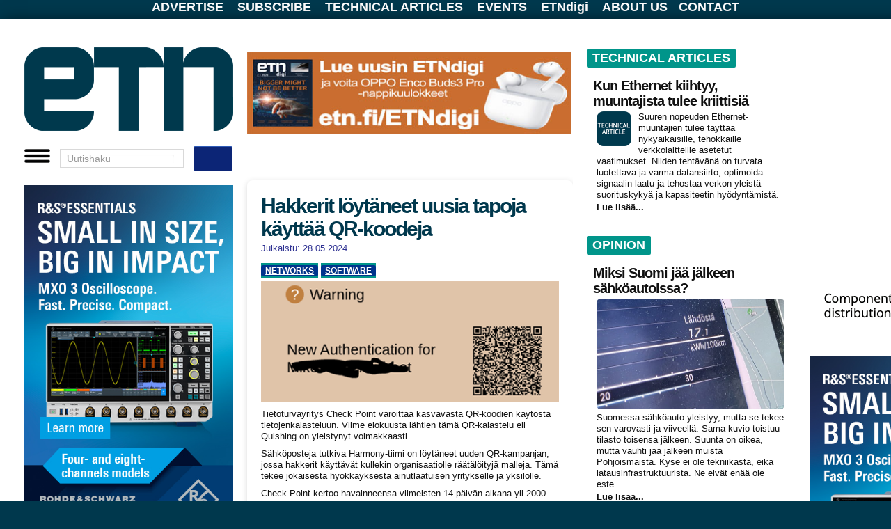

--- FILE ---
content_type: text/html; charset=utf-8
request_url: https://etn.fi/index.php/subscribe/16262-hakkerit-loeytaeneet-uusia-tapoja-kaeyttaeae-qr-koodeja
body_size: 28105
content:
<!DOCTYPE html>
<html xmlns="https://www.w3.org/1999/xhtml" xml:lang="fi-fi" lang="fi-fi" dir="ltr">

  
  

<head>
  <meta charset="utf-8" />
  <meta name="viewport" content="width=device-width, initial-scale=1.0, maximum-scale=5.0" />
  <meta http-equiv="X-UA-Compatible" content="IE=edge" />

  <base href="https://etn.fi/index.php/subscribe/16262-hakkerit-loeytaeneet-uusia-tapoja-kaeyttaeae-qr-koodeja" />
	<meta http-equiv="content-type" content="text/html; charset=utf-8" />
	<meta name="keywords" content="Networks, Software" />
	<meta name="author" content="Veijo Ojanperä" />
	<meta name="generator" content="Joomla! - Open Source Content Management" />
	<title>Hakkerit löytäneet uusia tapoja käyttää QR-koodeja</title>
	<link href="/templates/etn2019/favicon.ico" rel="shortcut icon" type="image/vnd.microsoft.icon" />
	<link href="https://etn.fi/plugins/content/jux_instagram_load_shortcode/assets/css/font-awesome.min.css" rel="stylesheet" type="text/css" />
	<link href="https://etn.fi/plugins/content/jux_instagram_load_shortcode/assets/css/nivo-lightbox/nivo-lightbox.css" rel="stylesheet" type="text/css" />
	<link href="https://etn.fi/plugins/content/jux_instagram_load_shortcode/assets/css/nivo-lightbox/default.css" rel="stylesheet" type="text/css" />
	<link href="https://etn.fi/plugins/content/jux_instagram_load_shortcode/assets/css/public.css" rel="stylesheet" type="text/css" />
	<link href="https://etn.fi/plugins/content/jux_instagram_load_shortcode/assets/css/style.css" rel="stylesheet" type="text/css" />
	<link href="https://etn.fi/plugins/content/jux_instagram_load_shortcode/assets/css/hover_effect.css" rel="stylesheet" type="text/css" />
	<link href="https://etn.fi/plugins/content/jux_instagram_load_shortcode/assets/css/slick/slick.css" rel="stylesheet" type="text/css" />
	<link href="https://etn.fi/plugins/content/jux_instagram_load_shortcode/assets/css/slick/slick-theme.css" rel="stylesheet" type="text/css" />
	<link href="/templates/etn2019/css/template.css?version=118" rel="stylesheet" type="text/css" />
	<link href="/templates/etn2019/css/basics.css?version=39" rel="stylesheet" type="text/css" />
	<script src="/media/jui/js/jquery.min.js?cffec6f69d16c3819121a324b815b76a" type="text/javascript"></script>
	<script src="/media/jui/js/jquery-noconflict.js?cffec6f69d16c3819121a324b815b76a" type="text/javascript"></script>
	<script src="/media/jui/js/jquery-migrate.min.js?cffec6f69d16c3819121a324b815b76a" type="text/javascript"></script>
	<script src="https://etn.fi/plugins/content/jux_instagram_load_shortcode/assets/js/imagesloaded.pkgd.min.js" type="text/javascript"></script>
	<script src="https://etn.fi/plugins/content/jux_instagram_load_shortcode/assets/js/jquery.isotope.min.js" type="text/javascript"></script>
	<script src="https://etn.fi/plugins/content/jux_instagram_load_shortcode/assets/js/nivo-lightbox.min.js" type="text/javascript"></script>
	<script src="https://etn.fi/plugins/content/jux_instagram_load_shortcode/assets/js/slick.min.js" type="text/javascript"></script>
	<script src="/media/system/js/caption.js?cffec6f69d16c3819121a324b815b76a" type="text/javascript"></script>
	<script src="/media/jui/js/bootstrap.min.js?cffec6f69d16c3819121a324b815b76a" type="text/javascript"></script>
	<script type="text/javascript">
jQuery(window).on('load',  function() {
				new JCaption('img.caption');
			});
	</script>

    
    <!-- Google Analytics 4 -->
<script async src="https://www.googletagmanager.com/gtag/js?id=G-RJBV4JSXCT"></script>
<script>
  window.dataLayer = window.dataLayer || [];
  function gtag(){dataLayer.push(arguments);}
  gtag('js', new Date());
  gtag('config', 'G-RJBV4JSXCT');
</script>


  <!-- Mahdolliset head-moduulit (lataa ensin) -->
  <div class="bannergroup">


</div>
<script>
/* Adapted from Rick Strahl */
/* http://www.west-wind.com/weblog/posts/2009/Sep/07/Get-and-Set-Querystring-Values-in-JavaScript */

String.prototype.trimEnd = function(c) {
    if (c)        
        return this.replace(new RegExp(c.escapeRegExp() + "*$"), '');
    return this.replace(/\s+$/, '');
}
String.prototype.trimStart = function(c) {
    if (c)
        return this.replace(new RegExp("^" + c.escapeRegExp() + "*"), '');
    return this.replace(/^\s+/, '');
} 
String.prototype.escapeRegExp = function() {
    return this.replace(/[.*+?^${}()|[\]\/\\]/g, "\\$0");
};

/* Also encodeURIComponent(key)? */
getQueryField = function(key, query) {
    if (!query)
        query = window.location.search
    var re = new RegExp("[?;&]" + key + "=([^&;]*)")
    var matches = re.exec(query)
    if (!matches)
        return ""
    return decodeURIComponent(matches[1].replace("+", " "));
}

setQueryField = function(key, value, query) { 
    if (!query) {
        query = window.location.search
    }
    var re = new RegExp("([?;&]" + key + "=)[^&;]*")
    var matches = re.exec(query)
    if (!matches) {
      if (query == "")
         query += "?" + key + "=" + encodeURI(value); 
      else 
         query += "&" + key + "=" + encodeURI(value);
    } else {
        query = query.replace(re, "$1" + encodeURIComponent(value));
    }
    return query
}
</script>

<noscript><strong>JavaScript is currently disabled.</strong>Please enable it for a better experience of <a href="https://2glux.com/projects/jumi">Jumi</a>.</noscript><script>
   function setCookie(name, value, exdays) {
      var exdate
      if (exdays == "eternal") {
         exdate = new Date("Tue, 19 Jan 2038 03:00:00 GMT")
      } else {
         exdate = new Date()
         exdate.setDate(exdate.getDate() + exdays)
      }
      var c_value = escape(value) + ((exdays == null) ? "" : "; expires=" + exdate.toUTCString())
      document.cookie = name + "=" + c_value
   }

   function setSiteCookie(name, value, exdays) {
      var exdate
      if (exdays == "eternal") {
         exdate = new Date("Tue, 19 Jan 2038 03:00:00 GMT")
      } else {
         exdate = new Date()
         exdate.setDate(exdate.getDate() + exdays)
      }
      var c_value = escape(value) + ((exdays == null) ? "" : "; expires=" + exdate.toUTCString()) + "; path =/"
      document.cookie = name + "=" + c_value
   }

   function getCookie(name) {
      var i, x, y, cookies = document.cookie.split(";")
      for (i = 0; i < cookies.length; i++) {
         x = cookies[i].substr(0, cookies[i].indexOf("="))
         y = cookies[i].substr(cookies[i].indexOf("=") + 1)
         x = x.replace(/^\s+|\s+$/g, "")
         if (x == name) return unescape(y)
      }
      return ""
   }

function eraseCookie(name) {
    document.cookie = name + '=; Max-Age=0'
}

</script>
<noscript><strong>JavaScript is currently disabled.</strong>Please enable it for a better experience of <a href="https://2glux.com/projects/jumi">Jumi</a>.</noscript><!-- Matomo -->
<script>
  var _paq = window._paq = window._paq || [];
  /* tracker methods like "setCustomDimension" should be called before "trackPageView" */
  _paq.push(['trackPageView']);
  _paq.push(['enableLinkTracking']);
  (function() {
    var u="//matomo.etn.se/matomo/";
    _paq.push(['setTrackerUrl', u+'matomo.php']);
    _paq.push(['setSiteId', '2']);
    var d=document, g=d.createElement('script'), s=d.getElementsByTagName('script')[0];
    g.async=true; g.src=u+'matomo.js'; s.parentNode.insertBefore(g,s);
  })();
</script>
<!-- End Matomo Code -->

<noscript><strong>JavaScript is currently disabled.</strong>Please enable it for a better experience of <a href="https://2glux.com/projects/jumi">Jumi</a>.</noscript>

  <!-- ETN.fi override viimeisenä, jotta voittaa kaiken muun -->
  <link rel="stylesheet"
        href="/templates/etn2019/css/override-etn-2.css?v=1768504018">
</head>








<body class="site com_content view-article no-layout no-task itemid-116">

<div id=nackskinnet>

		<div class="moduletable">
						<script id=GLOBALS>
//::::::::::::::
// GLOBALS.js
// ::::::::::::::

// Skapades för att hantera nya sajten nov 2021 
// och innehåller kanske inget annat "globalt"

   var extraArtikelstartoffset = 0
   var BACKGROUNDCOLOR = "rgb(0,149,138)"

   function id(e) {
      return document.getElementById(e)
   }


// debugging ---------------------

   function frametags(tag = "div", color = "red", padding = "2px") {
      var x = document.getElementsByTagName(tag)
      for (i = 0; i < x.length; i++) {
         x[i].style.border = "1px solid " + color 
         if (padding != "0") { x[i].style.padding = padding }
      }
   }

   var DBLOG
   var LOGG  = ""

   function logga(u="", v="", w="", x="", y="", z="") { 
      LOGG += (LOGG == "" ? "" : "\n") + u
      LOGG += v + " " + w + " " + x + " " + y + " " + z
   }

   function dblog(u) { 
      DBLOG = document.getElementById("debug")
      DBLOG.innerHTML += u + "\n"
      DBLOG.style.display = "block"
   }
   function dbnew(u) { 
      DBLOG = document.getElementById("debug")
      DBLOG.innerHTML = u + "\n"
      DBLOG.style.display = "block"
   }

   const  MOBILFORMATERATURLARG = "nylayout=mobil"
   const  PCFORMATERATURLARG = "nylayout=pc"
   const  TABLETFORMATERATURLARG = "nylayout=tablet"

   var MOBILFORMATERAT = false
   var TABLETFORMATERAT = false
   var PCFORMATERAT = false

   var DEBUG =  /[?&]debug=yes/.test(window.location.href) // dev

   MOBILFORMATERAT =  /[?&](testa|nylayout)=mobil/.test(window.location.href) // dev
   TABLETFORMATERAT = /[?&](testa|nylayout)=tablet/.test(window.location.href) // dev
   PCFORMATERAT =     /[?&](testa|nylayout)=pc/.test(window.location.href) // dev

// when live
   if (window.innerWidth <= 800) { // activate
       MOBILFORMATERAT = true
   } else {
       PCFORMATERAT = true
   }

   const USINGNEWFORMAT = MOBILFORMATERAT || PCFORMATERAT || TABLETFORMATERAT

   if (USINGNEWFORMAT) { document.body.style.display = "none" }

</script>
<noscript><strong>JavaScript is currently disabled.</strong>Please enable it for a better experience of <a href="https://2glux.com/projects/jumi">Jumi</a>.</noscript>		</div>
	

<script>
   VIEW = "article"
</script>


	<!-- Body -->

   <!---- New area --> 

   
   <div id=toppmenybox>
      

<div class="custombig"  >
	<div id="toppmeny"><a href="/advertise">ADVERTISE</a> <a href="/tilaa">SUBSCRIBE</a> <a href="/tekniset">TECHNICAL ARTICLES</a> <a href="/events">EVENTS</a> <a href="/ETNdigi">ETNdigi</a> <a href="/tietoa">ABOUT US</a><a href="/tietoa">CONTACT</a></div></div>

   </div>

   <div id="papperet" class="body" style="position:relative; margin-top:8px;">



   <!---- New layout 2022 --> 

   <table id=PAPPER style="display:none;" cellpadding=0 cellspacing=0 border=0>
      <tr>
         <td valign=top class=MARGINAL id=marg1></td>
         <td valign=top id=LEFT>
            <div id=LEFTHEAD></div>
            <div id=LEFTBODY></div>
         </td>
         <td valign=top class=MARGINAL id=marg2></td>
         <td valign=top id=MAINMIDDLE>
            <div id=SUPERBANNER> 
                <div class="bannergroup">


</div>

            </div>
            <table>
               <tr>
                  <td valign=top id=MAIN></td>
                  <td valign=top class=MARGINAL id=marg3></td>
                  <td valign=top id=MIDDLE></td>
               </tr>
            </table>
         </td>
         <td valign=top class=MARGINAL id=marg4></td>
         <td valign=top id=RIGHT></td>
         <td valign=top class=MARGINAL id=marg5></td>
      </tr>
   </table>

   <!---- New layout 2022 END --> 

 

         <table id=header cellpadding="" cellspacing="">
            <tr id=logoOchTopbanner>
               <td id=spaltLeft
                   style="width:300px;padding:0;margin:0;border:none;display:none;" 
                   valign=top rowspan=5 colspan=1 height=0>

                  <div id=V_ad1 style="width:100%;padding:0;margin:0;border:none;">
                      <div class="bannergroup">


</div>

                  </div>

                  <div id=V_red1 style="width:100%;padding:0;margin:0;border:none;">
                      
                  </div>

                  <div id=V_ad2 style="width:100%;padding:0;margin:0;border:none;">
                      <div class="bannergroup">

	<div class="banneritem">
																																																																			<a
							href="/index.php/component/banners/click/1534" target="_blank" rel="noopener noreferrer"
							title="2025  # megabox i st f wallpaper">
							<img
								src="https://etn.fi//images/banners/2025/10/62354_Essentials_MXO3-420x700_new.jpg"
								alt="2025  # megabox i st f wallpaper"
								 width="300"															/>
						</a>
																<div class="clr"></div>
	</div>

</div>

                  </div>

                  <div id=IN_FOCUS style="width:100%;padding:0;margin:0;">
                      

<div class="custom"  >
	<div class="tag-category">
<h1><a href="/tekniset">IN&nbsp;F</a>OCUS</h1>
</div></div>
<div class="newsflash">
					<h4 class="newsflash-title">
			<a href="/index.php/subscribe/98-in-focus/18288-suomalaisyritykset-suuntaavat-latviaan">
			Suomalaisyritykset suuntaavat Latviaan		</a>
		</h4>


	

	<p><img class="rounded" src="/images/a/25/12/Rigaview-www.jpg" width="468" /></p>
<p>Latvia on tasaisesti noussut suomalaisten yritt&auml;jien kiinnostuksen kohteeksi &ndash; ei vain l&auml;himarkkinana, vaan aidosti kasvun ja innovoinnin kumppanina. Osaava ty&ouml;voima, strateginen sijainti ja yh&auml; suotuisampi investointiymp&auml;rist&ouml; tekev&auml;t Latviasta yhden lupaavimmista kohteista suomalaisyritysten laajentumiselle Baltiaan ja sen ulkopuolelle.</p>


	<a class="readmore" href="/index.php/subscribe/98-in-focus/18288-suomalaisyritykset-suuntaavat-latviaan">Lue lisää...</a>	</div>

                  </div>

                  <div id=V_red2 style="width:100%;padding:0;margin:0;border:none;">
                      

<div class="custom"  >
	<div style="background-color: #00958a; padding: 0 0 6px 6px; margin-bottom: 0;">
<div class="tag-category">
<h1>ETNtv</h1>
</div>
</div></div>


<div class="custom"  >
	<div id="ecfplayer"><span style="color: #000000;">&nbsp;</span></div>
<div id="ecfIndex">
<div style="margin-top: 6px; margin-bottom: 20px; margin-left: 0px;"><span style="color: #000000;"><b>ECF25 videos</b></span>
<ul style="padding: 0;">
<li><span style="color: #000000;"><a style="color: #000000;" href="/?ecfid=-ZElLsVloE8"> Jaakko Ala-Paavola, Etteplan</a></span></li>
<li><span style="color: #000000;"><a style="color: #000000;" href="/?ecfid=Djsjk0YNvwA"> Aku Wilenius, CN Rood</a></span></li>
<li><span style="color: #000000;"><a style="color: #000000;" href="/?ecfid=faqS0IyrjSw"> Tiitus Aho, Tria Technologies</a></span></li>
<li><span style="color: #000000;"><a style="color: #000000;" href="/?ecfid=wSL9CI4UIVU"> Joe Hill, Digi International</a></span></li>
<li><span style="color: #000000;"><a style="color: #000000;" href="/?ecfid=_Iqx42d5u5I"> Timo Poikonen, congatec</a></span></li>
<li><span style="color: #000000;"><a style="color: #000000;" href="/?ecfid=Tvvo4KiVxnw"> ECF25 panel</a></span></li>
</ul>
</div>
<div style="margin-top: 6px; margin-bottom: 20px; margin-left: 0px;"><span style="color: #000000;"><b>ECF24 videos</b></span>
<ul style="padding: 0;">
<li><span style="color: #000000;"><a style="color: #000000;" href="/?ecfid=agDvBpYiTZE"> Timo Poikonen, congatec</a></span></li>
<li><span style="color: #000000;"><a style="color: #000000;" href="/?ecfid=0QxfqRFxdvI"> Petri Sutela, Testhouse Nordic</a></span></li>
<li><span style="color: #000000;"><a style="color: #000000;" href="/?ecfid=m4T8WMrErMs"> Tomi Engdahl, CVG Convergens</a></span></li>
<li><span style="color: #000000;"><a style="color: #000000;" href="/?ecfid=WzHMLglvx0Y"> Henrik Petersen, Adlink Technology</a></span></li>
<li><span style="color: #000000;"><a style="color: #000000;" href="/?ecfid=UKEH92BupRo"> Dan Still , CSC</a></span></li>
<li><span style="color: #000000;"><a style="color: #000000;" href="/?ecfid=kL7N-cWFSZw"> Aleksi Kallio, CSC</a></span></li>
<li><span style="color: #000000;"><a style="color: #000000;" href="/?ecfid=42MhkCv_TUc"> Antti Tolvanen, Etteplan</a></span></li>
</ul>
</div>
<div style="margin-top: 6px; margin-bottom: 20px; margin-left: 0px;"><span style="color: #000000;"><b>ECF23 videos</b></span>
<ul style="padding: 0;">
<li><span style="color: #000000;"><a style="color: #000000;" href="/?ecfid=63-ZVQpy9go"> Milan Piskla &amp; David Gustafik, Ciklum </a></span></li>
<li><span style="color: #000000;"><a style="color: #000000;" href="/?ecfid=ozML2-DJaaM"> Jarno Ahlstr&ouml;m, Check Point Software </a></span></li>
<li><span style="color: #000000;"><a style="color: #000000;" href="/?ecfid=B6boeRhTb48"> Tiitus Aho, Avnet Embedded </a></span></li>
<li><span style="color: #000000;"><a style="color: #000000;" href="/?ecfid=nUwT2HVxJ2Q"> Hans Andersson, Acal BFi </a></span></li>
<li><span style="color: #000000;"><a style="color: #000000;" href="/?ecfid=J8f_lbzQT6k"> Pasi Suhonen, Rohde &amp; Schwarz </a></span></li>
<li><span style="color: #000000;"><a style="color: #000000;" href="/?ecfid=gWXr66K7UsM"> Joachim Preissner, Analog Devices </a></span></li>
</ul>
</div>
<div style="margin-top: 6px; margin-bottom: 20px; margin-left: 0px;"><span style="color: #000000;"><b>ECF22 videos</b></span>
<ul style="padding: 0;">
<li><span style="color: #000000;"><a style="color: #000000;" href="/?ecfid=iMO2Xbk5np8"> Antti Tolvanen, Etteplan </a></span></li>
<li><span style="color: #000000;"><a style="color: #000000;" href="/?ecfid=xXOeToqakag"> Timo Poikonen, congatec </a></span></li>
<li><span style="color: #000000;"><a style="color: #000000;" href="/?ecfid=Dcn3h9q29Y0"> Kimmo J&auml;rvinen, Xiphera </a></span></li>
<li><span style="color: #000000;"><a style="color: #000000;" href="/?ecfid=eucwgkEKlRM"> Sigurd Hellesvik, Nordic Semiconductor </a></span></li>
<li><span style="color: #000000;"><a style="color: #000000;" href="/?ecfid=LjjkBj4VbXc"> Hans Andersson, Acal BFi </a></span></li>
<li><span style="color: #000000;"><a style="color: #000000;" href="/?ecfid=cl61d9yvisU"> Andrea J. Beuter, Real-Time Systems </a></span></li>
<li><span style="color: #000000;"><a style="color: #000000;" href="/?ecfid=H65OyCUSw3M"> Ronald Singh, Digi International </a></span></li>
<li><span style="color: #000000;"><a style="color: #000000;" href="/?ecfid=7QIlefsKcEY"> Pertti Jalasvirta, CyberWatch Finland </a></span></li>
</ul>
</div>
<div style="margin-top: 6px; margin-bottom: 20px; margin-left: 0px;"><span style="color: #000000;"><b>ECF19 videos</b></span>
<ul style="padding: 0;">
<li><span style="color: #000000;"><a style="color: #000000;" href="/?ecfid=Mz9Jb_6FTTE"> Julius Kaluzevicius, Rutronik.com </a></span></li>
<li><span style="color: #000000;"><a style="color: #000000;" href="/?ecfid=QifzdL2aZkk"> Carsten Kindler, Altium </a></span></li>
<li><span style="color: #000000;"><a style="color: #000000;" href="/?ecfid=SBILWb9TrSY"> Tino Pyssysalo, Qt Company </a></span></li>
<li><span style="color: #000000;"><a style="color: #000000;" href="/?ecfid=SjxgBp7G1gY"> Timo Poikonen, congatec </a></span></li>
<li><span style="color: #000000;"><a style="color: #000000;" href="/?ecfid=2GRfvdTYgrk"> Wolfgang Meier, Data-Modul </a></span></li>
<li><span style="color: #000000;"><a style="color: #000000;" href="/?ecfid=KPPbUpU_HeM"> Ronald Singh, Digi International </a></span></li>
<li><span style="color: #000000;"><a style="color: #000000;" href="/?ecfid=TPxKRAWk6qw"> Bobby Vale, Advantech </a></span></li>
<li><span style="color: #000000;"><a style="color: #000000;" href="/?ecfid=RHpVCAro70w"> Antti Tolvanen, Etteplan </a></span></li>
<li><span style="color: #000000;"><a style="color: #000000;" href="/?ecfid=CPCMduo-cdA"> Zach Shelby, Arm VP of Developers </a></span></li>
</ul>
</div>
<div style="margin-top: 6px; margin-bottom: 20px; margin-left: 0px;"><span style="color: #000000;"><b>ECF18 videos</b></span>
<ul style="padding: 0;">
<li><span style="color: #000000;"><a style="color: #000000;" href="/?ecfid=NCJAnUH-Fg4">Jaakko Ala-Paavola, Etteplan CTO </a></span></li>
<li><span style="color: #000000;"><a style="color: #000000;" href="/?ecfid=J1UpVBJgoj4">Heikki Ailisto, VTT </a></span></li>
<li><span style="color: #000000;"><a style="color: #000000;" href="/?ecfid=rQCCcstHHS8">Lauri Koskinen, Minima Processor CTO </a></span></li>
<li><span style="color: #000000;"><a style="color: #000000;" href="/?ecfid=YDOCFvPxKfY">Tim Jensen, Avnet Integrated </a></span></li>
<li><span style="color: #000000;"><a style="color: #000000;" href="/?ecfid=1AGjExmIhbQ">Antti L&ouml;ytynoja, Mathworks </a></span></li>
<li><span style="color: #000000;"><a style="color: #000000;" href="/?ecfid=PK_gT-At8t4">Ilmari Veijola, Siemens </a></span></li>
</ul>
</div>
</div></div>

                  </div>

               </td>
               <td id=V_vertimarg class=vertimarg 
                   style="padding:0;margin:0;border:none;" 
                   rowspan=5 colspan=1 height=0>
               </td>

               <td rowspan=1 colspan=1 id=logo height=120 style="padding:0px">
   <!---- Logo --> 



<div class="custom"  >
	<p style="margin: 0;"><a class="brand pull-left" style="margin: 0px;" href="https://etn.fi/"><img src="/images/t/2020-ETNfi-logo.jpg" alt="logotypen" height="120" /></a></p></div>


   <!---- Logo End --> 

             </td>
               <td rowspan=1 colspan=1 class=vertimarg></td>
               <td rowspan=1 colspan=1 id=leaderboard>

<div class="bannergroup">

	<div class="banneritem">
																																																																			<a
							href="/index.php/component/banners/click/1544" target="_blank" rel="noopener noreferrer"
							title="ETNdigi - OPPO december">
							<img
								src="https://etn.fi/images/banners/2025/12/ETNdigi2_2025-OPPO.jpg"
								alt="ETNdigi - OPPO december"
																							/>
						</a>
																<div class="clr"></div>
	</div>

</div>


             </td>
               <td id=R_vertimarg rowspan=5 colspan=1 class=vertimarg height=0></td>
               <td valign=top rowspan=5 colspan=1 id=annonsspalt height=0>
                  <div class=fullads id="everywhere-topsquare"> 
<div class="well "><div class="bannergroup">


</div>
</div> 
<div class="well "><div class="bannergroup">

	<div class="banneritem">
										<ins class='dcmads' style='display:inline-block;width:300px;height:300px'
    data-dcm-placement='N4481.1916188ETN.FI/B33280111.436926339'
    data-dcm-rendering-mode='script'
    data-dcm-https-only
    data-dcm-api-frameworks='[APIFRAMEWORKS]'
    data-dcm-omid-partner='[OMIDPARTNER]'
    data-dcm-gdpr-applies='gdpr=${GDPR}'
    data-dcm-gdpr-consent='gdpr_consent=${GDPR_CONSENT_755}'
    data-dcm-addtl-consent='addtl_consent=${ADDTL_CONSENT}'
    data-dcm-ltd='false'
    data-dcm-resettable-device-id=''
    data-dcm-app-id=''
    data-dcm-click-tracker=''>
  <script src='https://www.googletagservices.com/dcm/dcmads.js'></script>
</ins>
				<div class="clr"></div>
	</div>

</div>
</div><div class="well "><div class="bannergroup">


</div>
</div> 
                  </div>

                  <div style="clear:both;" class=horimarg></div> 

                  <div class=leftads id="everywhere-adcolumn-1"> 
<div class="well "><div class="bannergroup">

	<div class="banneritem">
																																																																			<a
							href="/index.php/component/banners/click/1203" target="_blank" rel="noopener noreferrer"
							title="ALWAYS # Eurodis">
							<img
								src="https://etn.fi/images/banners/2023/11/eurodis-2023-fin.gif"
								alt="TMSNet  advertisement"
								 width="140"								 height="70"							/>
						</a>
																<div class="clr"></div>
	</div>

</div>
</div> 
                  </div> 

                  <div class=rightads id="everywhere-adcolumn-2"> 
<div class="well "><div class="bannergroup">

	<div class="banneritem">
																																																																			<a
							href="/index.php/component/banners/click/733" target="_blank" rel="noopener noreferrer"
							title="ALWAYS # ETNdigi button">
							<img
								src="https://etn.fi/images/banners/2022/12/ETNdigi2-2022-button140.png"
								alt="ETNdigi"
								 width="140"								 height="70"							/>
						</a>
																<div class="clr"></div>
	</div>

</div>
</div> 
                  </div>

                  <div class=horimarg></div>

                  <div class=fullads id="everywhere-square"> 
<div class="well "><div class="bannergroup">

	<div class="banneritem">
																																																																			<a
							href="/index.php/component/banners/click/1531" target="_blank" rel="noopener noreferrer"
							title="2025  # megabox i st f wallpaper">
							<img
								src="https://etn.fi//images/banners/2025/10/62354_Essentials_MXO3-420x700_new.jpg"
								alt="2025  # megabox i st f wallpaper"
								 width="300"															/>
						</a>
																<div class="clr"></div>
	</div>
	<div class="banneritem">
										<div class=noshadow>
<a href="/index.php/component/banners/click/863" target="_blank" rel="noopener noreferrer" title="">
<img src="https://etn.fi/images/banners/2021/11/ETN-omaruutu-top.png" alt="" width="300">
</a>
</div>
<div>
<a href="/index.php/component/banners/click/864" target="_blank" rel="noopener noreferrer" title="">
<img src="https://etn.fi/images/banners/2021/11/ETN-omaruutu-bottom.png" alt="" width="300">
</a>
</div>
				<div class="clr"></div>
	</div>
	<div class="banneritem">
										<div class="noshadow">
<a href="/index.php/component/banners/click/810" target="_blank" rel="noopener noreferrer" title="">
<img src="https://etn.fi/images/banners/2020/12/ETN-newsfromsweden.png" alt="" style="width:100%">
</a>
</div>				<div class="clr"></div>
	</div>

</div>
</div> 
                  </div>

                  <div style="clear:both;" class=horimarg></div> 

                  <div class=noscrolls id="everywhere-noscrolls"> 

                  <div style="margin-right:20px;" class=leftads id="everywhere-adcolumn-1-2nd"> 
<div class="well "><div class="bannergroup">


</div>
</div> 
                  </div> 

                  <div class=rightads id="everywhere-adcolumn-2-2nd"> 
<div class="well "><div class="bannergroup">


</div>
</div> 
                  </div>

                  </div> 

                  <div class=horimarg></div>


               </td>
            </tr>
            <tr> <td id=marginalOvanETNmenu rowspan=1 colspan=3 class=horimarg></td> </tr>
            <tr>
               <td rowspan=1 colspan=3>

 
<div id=BurgerKing style=position:relative>
   <div id=hamburgaren>
      A la carte
   </div>
   
   <div id=hamburgermenyn class=noshadow style="display:none; z-index: 1000;">
      <a href="/automation" title="AUTOMATION"><span>AUTOMATION</span></a> 
      <a href="/devices" title="DEVICES"><span>DEVICES</span></a> 
      <a href="/embedded" title="EMBEDDED"><span>EMBEDDED</span></a> 
      <a href="/networks" title="NETWORKS"><span>NETWORKS</span></a> 
      <a href="/mittaus" title="TEST&amp;MEASUREMENT"><span>TEST&amp;MEASUREMENT</span></a> 
      <a href="/software" title="SOFTWARE"><span>SOFTWARE</span></a> 
      <a href="/power" title="POWER"><span>POWER</span></a> 
      <a href="/business" title="BUSINESS"><span>BUSINESS</span></a> 
      <a href="/products" title="NEW PRODUCTS"><span>NEW PRODUCTS</span></a> 
      <div style="margin-top: 10px; font-size: 90%; border-top: 1px solid white;">
         <a href="/advertise" title="ADVERTISE"><span>ADVERTISE</span></a> 
         <a href="/subscribe" title="SUBSCRIBE"><span>SUBSCRIBE</span></a> 
         <a href="/tekniset" title="TECHNICAL ARTICLES"><span>TECHNICAL ARTICLES</span></a> 
         <a href="/events" title="EVENTS"><span>EVENTS</span></a> 
         <a href="/ETNdigi" title="ETNdigi"><span>ETNdigi</span></a> 
         <a href="/about" title="ABOUT US"><span>ABOUT US</span></a> 
         <a href="/contact" title="CONTACT"><span>CONTACT</span></a> 
      </div>
   </div>
</div>


<script id=viTillagarMedanDuV�ntar>
   function id(ID) {
      return document.getElementById(ID)
   }
   
   var hamburgaren = id("hamburgaren")
   var hamburgermenyn = id("hamburgermenyn")

   const BURGARE = "<img style='width: 40px;' src='https://etn.se/images/t/hamburgermeny.png'>"
   const FRAMKALLA = BURGARE 
   const BORTKALLA = BURGARE 

   function vikIhopHamburgermenyn() {
     hamburgermenyn.style.display = "none" 
   }

   function stek() { 

      hamburgaren.innerHTML = FRAMKALLA

   // make menu invisible
      hamburgermenyn.style.display = "none"

   // G�r s� att hamburgermenyn syns n�r man klickar p� burgaren
      hamburgaren.onclick = 
         function () { 
            hamburgaren.innerHTML = hamburgermenyn.style.display == "none" ? BORTKALLA : FRAMKALLA
            hamburgermenyn.style.display = hamburgermenyn.style.display == "none" ? "table" : "none" 
         }

   // Vik ihop den om den �r �ppen var man �n klickar
   // nackskinnet.onclick = function() { if (hamburgermenyn.style.display != "none") vikIhopHamburgermenyn() }

   } 
   stek()

</script>

<noscript><strong>JavaScript is currently disabled.</strong>Please enable it for a better experience of <a href="https://2glux.com/projects/jumi">Jumi</a>.</noscript> 

               </td>
            </tr> 
            <tr> <td rowspan=1 colspan=3 class=horimarg></td> </tr>
            <tr>
               <td valign=top rowspan=1 colspan=3>
                  <table class=editorialspace cellpadding="" cellspacing="" >
                     <tr>
                        <td id=ETNfrontpage style="width:468px" valign=top>

 
<div id="system-message-container">
	</div>
 

                        <!-- Begin Banner -->
            		<div class="moduletable">
						<div class="bannergroup">


</div>
		</div>
	
               <!-- End Banner -->
         
<style>
    .share-buttons {
        display: flex;
        gap: 10px;
        margin-top: 6px;
    }
    .share-buttons img {
        width: 20px;
        height: 20px;
        cursor: pointer;
        float: right;
    }
</style>

<div class="button-container" style="padding-top: 0; margin-top:0; display: flex; align-items: center; gap: 10px;">

    <div class="share-buttons" style="display: flex; gap: 10px;">
        <img src="https://etn.se/images/t/fb.png" alt="Share on Facebook" id="share-facebook" style="width: 20px; height: 20px; cursor: pointer;">
        <img src="https://etn.se/images/t/x.png" alt="Share on Twitter" id="share-twitter" style="width: 20px; height: 20px; cursor: pointer;">
        <img src="https://etn.se/images/t/linkedin.png" alt="Share on LinkedIn" id="share-linkedin" style="width: 20px; height: 20px; cursor: pointer;">

    </div>
</div>

<script>
    document.getElementById('share-facebook').onclick = function() {
        window.open('https://www.facebook.com/sharer/sharer.php?u=' + encodeURIComponent(window.location.href), 
                    'Dela!', 'width=800,height=600');
        return false;
    };
    document.getElementById('share-twitter').onclick = function() {
        window.open('https://twitter.com/intent/tweet?url=' + encodeURIComponent(window.location.href), 
                    'twitter-share-dialog', 'width=800,height=600');
        return false;
    };
    document.getElementById('share-linkedin').onclick = function() {
        window.open('https://www.linkedin.com/sharing/share-offsite/?url=' + encodeURIComponent(window.location.href), 
                    'linkedin-share-dialog', 'width=800,height=600');
        return false;
    };


</script>

<br>

<noscript><strong>JavaScript is currently disabled.</strong>Please enable it for a better experience of <a href="https://2glux.com/projects/jumi">Jumi</a>.</noscript> 
<div class="item-page" itemscope itemtype="https://schema.org/Article">
	<meta itemprop="inLanguage" content="fi-FI" />

	
	
		
			<div class="page-header">
					<h2 itemprop="headline">
				Hakkerit löytäneet uusia tapoja käyttää QR-koodeja			</h2>
									</div>
					
				<dl class="article-info muted">

		
			<dt class="article-info-term">
									Tietoja							</dt>

			
			
			
			
										<dd class="published">
				<span class="icon-calendar" aria-hidden="true"></span>
				<time datetime="2024-05-28T15:28:29+03:00" itemprop="datePublished">
					Julkaistu: 28.05.2024				</time>
			</dd>			
		
					
			
						</dl>
	
			
			<ul class="tags inline">
																	<li class="tag-26 tag-list0" itemprop="keywords">
					<a href="/index.php/verkot/nw" class="label label-info">
						Networks					</a>
				</li>
																				<li class="tag-27 tag-list1" itemprop="keywords">
					<a href="/index.php/suunnittelu-ohjelmointi/software" class="label label-info">
						Software					</a>
				</li>
						</ul>
	
				
								<div itemprop="articleBody">
		<p><img src="/images/a/24/5/Quishing-www.png" alt="" /></p>
<p>Tietoturvayritys Check Point varoittaa kasvavasta QR-koodien k&auml;yt&ouml;st&auml; tietojenkalasteluun. Viime elokuusta l&auml;htien t&auml;m&auml; QR-kalastelu eli Quishing on yleistynyt voimakkaasti.</p>
 
<p>S&auml;hk&ouml;posteja tutkiva Harmony-tiimi on l&ouml;yt&auml;neet uuden QR-kampanjan, jossa hakkerit k&auml;ytt&auml;v&auml;t kullekin organisaatiolle r&auml;&auml;t&auml;l&ouml;ityj&auml; malleja. T&auml;m&auml; tekee jokaisesta hy&ouml;kk&auml;yksest&auml; ainutlaatuisen yritykselle ja yksil&ouml;lle.</p>
<p>Check Point kertoo havainneensa viimeisten 14 p&auml;iv&auml;n aikana yli 2000 kustomoitua QR-haitaketta, joita on l&auml;hetetty yli 1100 asiakkaalle.</p>
<p>Yhdess&auml; kampanjassa s&auml;hk&ouml;posti yritt&auml;&auml; esiinty&auml; todennusp&auml;ivityksen&auml;. Meili sanoo, ett&auml; &rdquo;tilin todennus vanhenee nopeasti. Voit v&auml;ltt&auml;&auml; s&auml;hk&ouml;postin h&auml;iri&ouml;t todentamaan tilisi uudelleen.&rdquo;</p>
<p>Formaatti viesteiss&auml; on sama eri kampanoissa. Mukana on laillinen yrityksen logo, joka lis&auml;ksi muuttuu dynaamisesti kohdeyrityksen mukaan. T&auml;m&auml; saa tietojenkalasteluhy&ouml;kk&auml;yksen n&auml;ytt&auml;m&auml;&auml;n laillisemmalta ja henkil&ouml;kohtaisemmalta.</p>
<p>Mik&auml;li k&auml;ytt&auml;j&auml; skannaisi QR-koodin, linkki ohjaisia tunnistetietojen ker&auml;&auml;missivustolle. Jos koodin skannaa puhelimalla, se my&ouml;s altistaa laitteen erilaisilla haittaohjelmille.</p>	</div>

							</div>


   <div id=nysrulle>
   MORE NEWS
   <div class="newsflash">
					<h4 class="newsflash-title">
			<a href="/index.php/subscribe/18408-ericsson-uhkaa-irtisanoa-1600-tyoentekijaeae-ruotsissa">
			Ericsson uhkaa irtisanoa 1600 työntekijää Ruotsissa		</a>
		</h4>


	

	<p><img class="rounded" src="https://etn.se/images/stories/-2024/3/Ericsson_HQnatt.png" /></p>
<p>Verkkolaitevalmistaja Ericsson aikoo v&auml;hent&auml;&auml; henkil&ouml;st&ouml;&auml;&auml;n Ruotsissa noin 1 600 henkil&ouml;ll&auml;, mik&auml; vastaa noin 12 prosenttia ty&ouml;ntekij&ouml;ist&auml;. Yhti&ouml;n ttiedotteen mukaan irtisanomisvaroitukset ovat osa toimia, joilla pyrit&auml;&auml;n varmistamaan yhti&ouml;n kilpailukyky.</p>


					<h4 class="newsflash-title">
			<a href="/index.php/subscribe/18407-huoltovarmuuskeskus-yritysten-johto-ei-vielaekaeaen-reagoi-kyberuhkien-kasvuun">
			Huoltovarmuuskeskus: Yritysten johto ei vieläkään reagoi kyberuhkien kasvuun		</a>
		</h4>


	

	<p><img class="rounded" src="/images/a/21/3/GooglePlay_blog_www.jpg" alt="" /></p>
<p>Suomalaisten huoltovarmuuskriittisten yritysten kyberturvallisuus ei kehity samaa vauhtia kuin uhkaymp&auml;rist&ouml;. Huoltovarmuuskeskuksen tuoreen Kyberkypsyys toimialoilla 2025 -selvityksen mukaan kansallinen kyberkypsyys on noussut vuodesta 2022 vain marginaalisesti, vaikka geopoliittinen tilanne, valtiollinen kybertoiminta ja toimitusketjuihin kohdistuvat hy&ouml;kk&auml;ykset ovat lis&auml;&auml;ntyneet merkitt&auml;v&auml;sti.</p>


					<h4 class="newsflash-title">
			<a href="/index.php/subscribe/18406-ip-lohkojen-kauppa-kasvattaa-nyt-eda-markkinaa">
			IP-lohkojen kauppa kasvattaa nyt EDA-markkinaa		</a>
		</h4>


	

	<p><strong><img class="rounded" src="/images/a/26/1/ESDAlliance-Q325-www.jpg" width="468" /></strong></p>
<p>Puolijohdesuunnittelun ty&ouml;kalumarkkina kasvaa, mutta kasvu ei tule perinteisist&auml; EDA-ty&ouml;kaluista. Vuoden 2025 kolmannella nelj&auml;nneksell&auml; nopeimmin kasvanut segmentti oli puolijohde-IP, eli valmiiden IP-lohkojen lisensointi ja myynti.</p>


					<h4 class="newsflash-title">
			<a href="/index.php/subscribe/18405-kuluttajat-laittavat-jaettimaeisiae-summia-mobiilisovelluksiin">
			Kuluttajat laittavat jättimäisiä summia mobiilisovelluksiin		</a>
		</h4>


	

	<p><img class="rounded" src="/images/a/26/1/App-payment-www.jpg" width="468" /></p>
<p>Mobiilisovellusten kuluttajakulutus kasvoi vahvasti vuonna 2025, vaikka sovellusten latausm&auml;&auml;r&auml;t laskivat edelleen, kertoo analytiikkayritys Appfigures vuoden 2025 raportti. Kuluttajien mobiilisovelluksiin k&auml;ytt&auml;m&auml; raham&auml;&auml;r&auml; kasvoi noin 155,8 miljardiin Yhdysvaltain dollariin eli reiluun 138 miljardiin euroon.</p>


					<h4 class="newsflash-title">
			<a href="/index.php/subscribe/18404-korealaistutkimus-osoittaa-miksi-donut-labin-akku-on-maailman-puhutuin-uusi-tekniikka">
			Korealaistutkimus osoittaa, miksi Donut Labin akku on maailman puhutuin uusi tekniikka		</a>
		</h4>


	

	<p><img class="rounded" src="/images/a/26/1/KAIST-solidstate-www.jpg" width="468" /></p>
<p>Kiinte&auml;t akut ovat yksi akkutekniikan suurimmista lupauksista, mutta samalla yksi vaikeimmista kaupallistaa. Juuri julkaistu korealaistutkimus osoittaa osuvasti, miksi aihe on edelleen laboratoriovaiheessa. Samalla se selitt&auml;&auml; hienosti, miksi suomalaisen Donut Labin kiinte&auml; akku on noussut poikkeuksellisen kovaan kansainv&auml;liseen huomioon.</p>


					<h4 class="newsflash-title">
			<a href="/index.php/subscribe/18403-sk-hynix-investoi-hurjia-summia-muistien-valmistukseen">
			SK hynix investoi hurjia summia muistien valmistukseen		</a>
		</h4>


	

	<p><img class="rounded" src="/images/a/26/1/SKhynix-HBM-www.jpg" width="468" /></p>
<p>Muistipula on noussut yhdeksi koko elektroniikkateollisuuden pahimmista pullonkauloista. Etel&auml;korealainen SK hynix vastaa tilanteeseen poikkeuksellisen suurella investoinnilla. Yhti&ouml; ilmoitti sijoittavansa 19 biljoonaa Korean wonia, eli noin 13 miljardia dollaria, uuteen tehtaaseen. Uusi tuotantolaitos rakennetaan Cheongjuun Etel&auml;-Koreaan, jossa SK hynixill&auml; on jo merkitt&auml;v&auml;&auml; muistituotantoa.</p>


					<h4 class="newsflash-title">
			<a href="/index.php/subscribe/18402-senttimetrin-tarkkuudella-aallokossa-liikeanturit-mullistavat-meritekniikan">
			Senttimetrin tarkkuudella aallokossa – liikeanturit mullistavat meritekniikan		</a>
		</h4>


	

	<p><strong><img src="/images/a/26/1/XSENS-AviorandSirius-www.png" width="468" /></strong></p>
<p>Merenk&auml;ynti on yksi vaativimmista ymp&auml;rist&ouml;ist&auml; mittaustekniikalle. Alusten ja offshore-laitteiden liike on hallittava senttimetrien tarkkuudella, jos halutaan automatisoida kuormank&auml;sittely&auml;, mittauksia tai navigointia. Hollantilaisen Xsensin liikeanturit ottavat nyt t&auml;ss&auml; merkitt&auml;v&auml;n harppauksen.</p>


					<h4 class="newsflash-title">
			<a href="/index.php/new-products/18401-teraevae-vaste-pienessae-kotelossa">
			Terävä vaste pienessä kotelossa		</a>
		</h4>


	

	<p><img class="rounded" src="/images/a/26/1/OMRON-OM25-www.jpg" width="468" /></p>
<p>OMRON Electronic Components Europe on esitellyt uudet G3VM-sarjan MOSFET-releet, jotka on suunnattu vaativiin testaus- ja mittaussovelluksiin. Uutuuksien keskeinen etu on eritt&auml;in nopea kytkent&auml; ja pieni signaalikapasitanssi poikkeuksellisen kompaktissa kotelossa.</p>


					<h4 class="newsflash-title">
			<a href="/index.php/subscribe/18400-usa-skannaa-kesaen-jalkapallokisojen-fanit-tekoaelyllae-ja-millimetriaalloilla">
			USA skannaa kesän jalkapallokisojen fanit tekoälyllä ja millimetriaalloilla		</a>
		</h4>


	

	<p><strong><img class="rounded" src="/images/a/26/1/RS-QPS201-www.jpg" width="468" /></strong></p>
<p>Yhdysvallat kirist&auml;&auml; lentokenttien turvatarkastuksia kes&auml;n 2026 jalkapallon MM-kisojen alla. Maan liikenneturvallisuusviranomainen Transportation Security Administration (TSA) on my&ouml;nt&auml;nyt useiden miljoonien dollarien sopimuksen Rohde &amp; Schwarzille uusien kehonkuvantamisskannerien toimittamisesta kisojen is&auml;nt&auml;kaupunkien lentokentille.</p>


					<h4 class="newsflash-title">
			<a href="/index.php/subscribe/18399-mercedes-haastaa-teslan-robottiajon">
			Mercedes haastaa Teslan robottiajon		</a>
		</h4>


	

	<p><img class="rounded" src="/images/a/26/1/MBUX-www.jpg" width="468" /></p>
<p>Mercedes on ottanut merkitt&auml;v&auml;n askeleen kohti Teslan pitk&auml;&auml;n hallitsemaa aluetta: ovelta ovelle -itseajamista. Kuljettaja vastaa edelleen siit&auml;, ett&auml; kaikki toimii, mutta auto hoitaa ajamisen koko matkan. Mercedes on tarjonnut toiminnon vuodenvaihteesta l&auml;htien Kiinassa ja aikoo tuoda sen pian Yhdysvaltoihin, miss&auml; Tesla on pitk&auml;&auml;n ollut k&auml;yt&auml;nn&ouml;ss&auml; ainoa vastaavaa tarjoava valmistaja.</p>


					<h4 class="newsflash-title">
			<a href="/index.php/subscribe/18398-maanmittauslaitos-haluaa-uusia-ratkaisuja-venaejaen-kasvavaan-paikannushaeirintaeaen">
			Maanmittauslaitos haluaa uusia ratkaisuja Venäjän kasvavaan paikannushäirintään		</a>
		</h4>


	

	<p><strong><img class="rounded" src="/images/a/26/1/ESA-P-Carrill-www.jpg" width="468" /></strong></p>
<p>Satelliittipaikannuksen h&auml;irint&auml; Suomessa on lis&auml;&auml;ntynyt selv&auml;sti vuoden 2022 j&auml;lkeen, ja h&auml;iri&ouml;t painottuvat erityisesti It&auml;-Suomeen. Maanmittauslaitos katsoo, ett&auml; Suomi tarvitsee uusia teknisi&auml; ja tutkimuksellisia ratkaisuja suojautuakseen Ven&auml;j&auml;lt&auml; tulevaa GNSS-h&auml;irint&auml;&auml; vastaan.</p>


					<h4 class="newsflash-title">
			<a href="/index.php/subscribe/18397-fujitsu-varoittaa-kvanttiuhasta-yritysten-varauduttava-jo-nyt">
			Fujitsu varoittaa kvanttiuhasta: yritysten varauduttava jo nyt		</a>
		</h4>


	

	<p><img class="rounded" src="/images/a/26/1/Fujitsu-Ylinampa-www.jpg" width="468" /></p>
<p>Fujitsun Activate Now -tapahtumassa Helsingiss&auml; yhti&ouml;n Suomen ja Viron varatoimitusjohtaja Ilona Ylinampa varoitti kvanttilaskennan muodostamasta tulevasta kyberuhasta. H&auml;nen mukaansa yritysten on varauduttava ajoissa, koska salausmenetelmien murtumisen aikataulua ei tunneta.</p>


					<h4 class="newsflash-title">
			<a href="/index.php/subscribe/18396-tekoaely-vaatii-sekae-osaamisen-ettae-laskennan-lisaeaemistae">
			Tekoäly vaatii sekä osaamisen että laskennan lisäämistä		</a>
		</h4>


	

	<p><strong><img class="rounded" src="/images/a/26/1/MS-Vidgren-www.jpg" width="468" /></strong></p>
<p>Teko&auml;lyn nopea yleistyminen siirt&auml;&auml; yritykset kokeiluista tuotantoon, mutta kehitys vaatii sek&auml; lis&auml;&auml; osaamista ett&auml; merkitt&auml;v&auml;sti enemm&auml;n laskentakapasiteettia. N&auml;in linjasi Microsoft Suomen toimitusjohtaja Teemu Vidgr&eacute;n Fujitsu Activate Now -tapahtumassa Helsingiss&auml;.</p>


					<h4 class="newsflash-title">
			<a href="/index.php/subscribe/18395-uusi-slack-lupaa-hurjia-saeaestoejae-tyoeajassa">
			Uusi Slack lupaa hurjia säästöjä työajassa		</a>
		</h4>


	

	<p><img class="rounded" src="/images/a/26/1/Slackbot-www.jpg" width="468" /></p>
<p>Slack v&auml;itt&auml;&auml;, ett&auml; sen uudistettu teko&auml;lypohjainen Slackbot voi s&auml;&auml;st&auml;&auml; ty&ouml;ntekij&auml;lt&auml; 5&ndash;20 tuntia ty&ouml;aikaa viikossa. Kyse on Salesforce-konsernin sis&auml;isist&auml; mittauksista, joissa Slackbotia on testattu laajasti omien ty&ouml;ntekij&ouml;iden k&auml;yt&ouml;ss&auml; ennen tammikuun julkista julkaisua.</p>


					<h4 class="newsflash-title">
			<a href="/index.php/opinion/18394-miksi-suomi-jaeae-jaelkeen-saehkoeautoissa">
			Miksi Suomi jää jälkeen sähköautoissa?		</a>
		</h4>


	

	<p><img class="rounded" src="/images/a/26/1/kulutus-www.jpg" width="468" /></p>
<p>Suomessa s&auml;hk&ouml;auto yleistyy, mutta se tekee sen varovasti ja viiveell&auml;. Sama kuvio toistuu tilasto toisensa j&auml;lkeen. Suunta on oikea, mutta vauhti j&auml;&auml; j&auml;lkeen muista Pohjoismaista. Kyse ei ole tekniikasta, eik&auml; latausinfrastruktuurista. Ne eiv&auml;t en&auml;&auml; ole este.</p>


					<h4 class="newsflash-title">
			<a href="/index.php/subscribe/18393-apple-oli-ykkoenen-2025">
			Apple oli ykkönen 2025		</a>
		</h4>


	

	<p><img class="rounded" src="/images/a/26/1/iphone-www.jpg" width="468" /></p>
<p>Maailman &auml;lypuhelintoimitukset kasvoivat vuonna 2025 vain 2 prosenttia. Kasvu oli vaatimatonta, mutta suunta pysyi positiivisena. Tiedot perustuvat Counterpoint Researchin alustaviin lukuihin. Markkinajohtajaksi nousi Apple, joka saavutti 20 prosentin markkinaosuuden. Applen toimitukset kasvoivat 10 prosenttia, mik&auml; oli selv&auml;sti eniten viiden suurimman valmistajan joukossa. Vetureina toimivat premium-mallit ja kysynn&auml;n kasvu kehittyvill&auml; markkinoilla.</p>


					<h4 class="newsflash-title">
			<a href="/index.php/subscribe/18392-saehkoeauto-yleistyy-suomessa-mutta-vauhti-on-yhae-maltillinen">
			Sähköauto yleistyy Suomessa, mutta vauhti on yhä maltillinen		</a>
		</h4>


	

	<p><img class="rounded" src="/images/a/22/6/Virta-seminaari-www.png" alt="" /></p>
<p>S&auml;hk&ouml;autojen osuus uusista henkil&ouml;autoista kasvoi Suomessa vuonna 2025, mutta kehitys eteni vaiheittain ja kokonaismarkkina pysyi edelleen vaisuna. Autoalan tiedotuskeskuksen ensirekister&ouml;intitilastojen mukaan t&auml;yss&auml;hk&ouml;autojen osuus nousi useina kuukausina noin 30&ndash;40 prosenttiin kaikista uusista henkil&ouml;autoista. Ladattavien autojen, eli t&auml;yss&auml;hk&ouml;- ja plug-in-hybridien, yhteenlaskettu osuus ylitti monin paikoin jo puolet uusista rekister&ouml;inneist&auml;.</p>


					<h4 class="newsflash-title">
			<a href="/index.php/subscribe/18391-rfid-sirut-valmistautuvat-eu-n-digitaaliseen-tuotepassiin">
			RFID-sirut valmistautuvat EU:n digitaaliseen tuotepassiin		</a>
		</h4>


	

	<p><img class="rounded" src="/images/a/26/1/NXP-UCODEX-www.jpg" width="468" /></p>
<p>EU:n valmistelema digitaalinen tuotepassi muuttaa tapaa, jolla tuotteita tunnistetaan ja seurataan koko elinkaaren ajan. Pelkk&auml; tunnistenumero ei en&auml;&auml; riit&auml;. Tuotteen mukana on kuljettava tietoa alkuper&auml;st&auml;, erist&auml;, viimeisist&auml; k&auml;ytt&ouml;p&auml;ivist&auml; ja kierr&auml;tyksest&auml;. T&auml;m&auml; paine kohdistuu nyt my&ouml;s RFID-tekniikan ytimeen eli siruihin.</p>


					<h4 class="newsflash-title">
			<a href="/index.php/subscribe/18390-kuinka-paljon-ram-muistia-minae-tarvitsen">
			Kuinka paljon RAM-muistia minä tarvitsen?		</a>
		</h4>


	

	<p><img class="rounded" src="/images/a/26/1/Panda-RAM-www.jpg" width="468" /></p>
<p>RAM-muisti on noussut viime vuosina yhdeksi t&auml;rkeimmist&auml; suorituskyvyn pullonkauloista niin tietokoneissa kuin &auml;lypuhelimissakin. Viel&auml; hetki sitten 8 gigatavua riitti l&auml;hes kaikkeen. Nyt sama m&auml;&auml;r&auml; voi olla jo rajoite. Taustalla ovat raskaammat sovellukset, selainten kasvanut muistink&auml;ytt&ouml; sek&auml; teko&auml;ly&auml; hy&ouml;dynt&auml;v&auml;t ominaisuudet, jotka toimivat jatkuvasti taustalla.</p>


					<h4 class="newsflash-title">
			<a href="/index.php/subscribe/18389-nvidia-rikkoi-kaikki-ennaetykset-ensimmaeinen-yli-100-miljardin-puolijohdeyritys">
			Nvidia rikkoi kaikki ennätykset – ensimmäinen yli 100 miljardin puolijohdeyritys		</a>
		</h4>


	

	<p><img class="rounded" src="/images/a/25/3/Nvidia-chipinhand-www.png" alt="" /></p>
<p>Nvidia nousi vuonna 2025 historialliseen asemaan. Yhti&ouml;st&auml; tuli ensimm&auml;inen puolijohdevalmistaja, jonka vuotuinen liikevaihto ylitti 100 miljardia dollaria. Gartnerin ennakkotietojen mukaan Nvidian puolijohdemyynnin arvo nousi 125,7 miljardiin dollariin.</p>


	</div>
 
   </div>

 

                        <div id=insideArticle>
               <div class="bannergroup">


</div>

               </div>
               <div id=belowComponent>
               <div class="bannergroup">


</div>
 
               <!-- Begin Box HERE ALSO – sections --> 
                                        <div id=box_position_sections>
                           		<div class="moduletable_box">
						<div class="bannergroup_box">


</div>
		</div>
			<div class="moduletable_box">
						<div class="bannergroup_box">


</div>
		</div>
			<div class="moduletable_mobile_box">
						<div class="bannergroup_mobile_box">

	<div class="banneritem">
										<ins class='dcmads' style='display:inline-block;width:468px;height:120px'
    data-dcm-placement='N4481.1916188ETN.FI/B33280111.436577444'
    data-dcm-rendering-mode='script'
    data-dcm-https-only
    data-dcm-api-frameworks='[APIFRAMEWORKS]'
    data-dcm-omid-partner='[OMIDPARTNER]'
    data-dcm-gdpr-applies='gdpr=${GDPR}'
    data-dcm-gdpr-consent='gdpr_consent=${GDPR_CONSENT_755}'
    data-dcm-addtl-consent='addtl_consent=${ADDTL_CONSENT}'
    data-dcm-ltd='false'
    data-dcm-resettable-device-id=''
    data-dcm-app-id=''
    data-dcm-click-tracker=''>
  <script src='https://www.googletagservices.com/dcm/dcmads.js'></script>
</ins>
				<div class="clr"></div>
	</div>

</div>
		</div>
			<div class="moduletable_mobile_box">
						<div class="bannergroup_mobile_box">


</div>
		</div>
			<div class="moduletable_mobile_box">
						<div class="bannergroup_mobile_box">

	<div class="banneritem">
																																																																			<a
							href="/index.php/component/banners/click/1530" target="_blank" rel="noopener noreferrer"
							title="2025  # mobox för wallpaper">
							<img
								src="https://etn.fi//images/banners/2025/10/62354_Essentials_MXO3-468-120-skalad.jpg"
								alt="2025  # mobox för wallpaper"
								 width="468"															/>
						</a>
																<div class="clr"></div>
	</div>

</div>
		</div>
			<div class="moduletable_mobile_box">
						<div class="bannergroup_mobile_box">

	<div class="banneritem">
																																																																			<a
							href="/index.php/component/banners/click/935" target="_blank" rel="noopener noreferrer"
							title="ALWAYS # TMSNet mobilbox">
							<img
								src="https://etn.fi/images/banners/2022/1/TMS-finland-mobilbox-468x80-2.jpg"
								alt="TMSNet  advertisement"
								 width="468"								 height="80"							/>
						</a>
																<div class="clr"></div>
	</div>

</div>
		</div>
	
                                        </div>
                                        <!-- End Box --> 
               </div>
         
   <div id=ETNfooter class="footer">
         

<div class="custom"  >
	<hr />
<p><img id="redaktionsruta" src="/images/t/2024-redruta-rainer.jpg" alt="" /></p></div>
<script>

   function putsaBS(bredd) { 
     var sas = document.body.getElementById("searchandsubscribe")
     var sbutt = sas.getElementsByClassName("gsc-search-button gsc-search-button-v2")
     sbutt[0].style = "height: 100%; width : " + bredd + "px; color: white; padding:0px; margin: 0px; border: none;"
   }

   function putsaGooglesSokruta() { putsaBS(0); } 
   function putsaGooglesSokruta1() { putsaBS(60); } 
   function putsaGooglesSokruta2() { putsaBS(50); } 
   function putsaGooglesSokruta3() { putsaBS(40); }
   function putsaGooglesSokruta4() { putsaBS(30); } 
   function putsaGooglesSokruta5() { putsaBS(20); } 
   function putsaGooglesSokruta6() { putsaBS(10); }


	var done = false
	function fixGoogleSerachBoxFormat() {
		var padThis = document.getElementsByClassName("gsc-control-cse-fi")[0]
		var changeThisText = document.getElementById("gsc-i-id1")
		if (!done && padThis && changeThisText) {
			padThis.style.padding = "0" 
			changeThisText.placeholder = "Uutishaku"
			changeThisText.style.background = ""
			changeThisText.style.color = "#171270"
			done = true
         setTimeout(putsaGooglesSokruta1, 10)
         setTimeout(putsaGooglesSokruta2, 1000+20)
         setTimeout(putsaGooglesSokruta3, 1000+40)
         setTimeout(putsaGooglesSokruta4, 1000+60)
         setTimeout(putsaGooglesSokruta5, 1000+80)
         setTimeout(putsaGooglesSokruta6, 1000+100)
         setTimeout(putsaGooglesSokruta,  1000+120)
		}
	}

	setTimeout(fixGoogleSerachBoxFormat, 800)
	setTimeout(fixGoogleSerachBoxFormat, 1600)
	setTimeout(fixGoogleSerachBoxFormat, 3200)
	setTimeout(fixGoogleSerachBoxFormat, 6400)

	/* Narrow window (i.e. phone) moves seearch box up */
	function putSearchboxInPlace() {
		if (window.innerWidth < 800) {
			document.getElementById("searchandsubscribe2").appendChild(document.getElementById("searchandsubscribe"))
		}
	}
	// putSearchboxInPlace()  // debugging commented for debug 2021 feb

	window.addEventListener("resize", putSearchboxInPlace); 
</script>
<noscript><strong>JavaScript is currently disabled.</strong>Please enable it for a better experience of <a href="https://2glux.com/projects/jumi">Jumi</a>.</noscript><div class="bannergroup">


</div>


<div class="custom"  >
	<p>© Elektroniikkalehti</p></div>

   </div> 
                        </td>
                        <td rowspan=1 colspan=1 class=vertimarg></td>
                        <td id=column style="vertical-align:top; padding; 0px;" valign=top> 

            
            <!-- Begin Right Sidebar -->
            <div id="aside" class="inte-span3"> 
               <div id=searchandsubscribe>
               <div>
                  

<div class="custom"  >
	<div style="clear: both; height: 5.15px;">&nbsp;</div></div>
<div id=soekboxa style="height: 41px; overflow: hidden">

<script>
  (function() {
    var cx = '003753760141710216016:1vzlgypksyw';
    var gcse = document.createElement('script');
    gcse.type = 'text/javascript';
    gcse.async = true;
    gcse.src = 'https://cse.google.com/cse.js?cx=' + cx;
    var s = document.getElementsByTagName('script')[0];
    s.parentNode.insertBefore(gcse, s);
  })();
</script>
<gcse:search></gcse:search>

</div>
<noscript><strong>JavaScript is currently disabled.</strong>Please enable it for a better experience of <a href="https://2glux.com/projects/jumi">Jumi</a>.</noscript>

<div class="custom"  >
	<div style="clear: both; height: 15.15px;">&nbsp;</div></div>

               </div>
               </div>

               <div class="well "><div class="bannergroup">


</div>
</div><div class="well ">

<div class="custom"  >
	<div class="tag-category">
<h1><a href="/tekniset">TECHNICAL ARTICLES</a></h1>
</div></div>
</div><div class="well "><div class="newsflash">
					<h4 class="newsflash-title">
			<a href="/index.php/tekniset-artikkelit/18345-kun-ethernet-kiihtyy-muuntajista-tulee-kriittisiae">
			Kun Ethernet kiihtyy, muuntajista tulee kriittisiä		</a>
		</h4>


	

	<p><img style="float: left; margin-right: 10px; margin-bottom: 5px;" src="/images/a/26/1/ta-tpicon26.png" alt="ETN - Technical article" width="50" />Suuren nopeuden Ethernet-muuntajien tulee t&auml;ytt&auml;&auml; nykyaikaisille, tehokkaille verkkolaitteille asetetut vaatimukset. Niiden teht&auml;v&auml;n&auml; on turvata luotettava ja varma datansiirto, optimoida signaalin laatu ja tehostaa verkon yleist&auml; suorituskyky&auml; ja kapasiteetin hy&ouml;dynt&auml;mist&auml;.</p>


	<a class="readmore" href="/index.php/tekniset-artikkelit/18345-kun-ethernet-kiihtyy-muuntajista-tulee-kriittisiae">Lue lisää...</a>	</div>
</div><div class="well ">

<div class="custom"  >
	<div class="tag-category">
<h1><a href="/kolumni"> OPINION</a></h1>
</div></div>
</div><div class="well "><div class="newsflash">
					<h4 class="newsflash-title">
			<a href="/index.php/opinion/18394-miksi-suomi-jaeae-jaelkeen-saehkoeautoissa">
			Miksi Suomi jää jälkeen sähköautoissa?		</a>
		</h4>


	

	<p><img class="rounded" src="/images/a/26/1/kulutus-www.jpg" width="468" /></p>
<p>Suomessa s&auml;hk&ouml;auto yleistyy, mutta se tekee sen varovasti ja viiveell&auml;. Sama kuvio toistuu tilasto toisensa j&auml;lkeen. Suunta on oikea, mutta vauhti j&auml;&auml; j&auml;lkeen muista Pohjoismaista. Kyse ei ole tekniikasta, eik&auml; latausinfrastruktuurista. Ne eiv&auml;t en&auml;&auml; ole este.</p>


	<a class="readmore" href="/index.php/opinion/18394-miksi-suomi-jaeae-jaelkeen-saehkoeautoissa">Lue lisää...</a>	</div>
</div><div class="well ">

<div class="custom"  >
	<!--
<p>&nbsp;</p>
<div style="background-color: #003d72; padding: 0 0 0px 0px; margin-bottom: 0;"><img style="margin: 5px;" src="/images/t/RS_Logo_bw300.png" width="290" height="79" /></div>
<div style="background-color: #003d72; padding: 0px 0px 6px 16px; margin-bottom: 0px;"><span style="font-size: 8pt; color: #999999;"><strong><a style="color: #999999;" href="https://www.rohde-schwarz.com/fi/top-topics-finland/security-screening-solutions-finland-demo-day/security-screening-solutions-finland-demo-day_256800.html" target="_blank" rel="noopener noreferrer"><br />TERVETULOA</a></strong></span></div>
<div style="background-color: #003d72; padding: 0px 0px 6px 16px; margin-bottom: 0px;"><span style="font-size: 8pt; color: #999999;"><strong>Tule tapaamaan meit&auml; tulevissa tapahtumissamme.<br />R&amp;S-seminaareihin saat kutsukirjeet ja uutiskirjeet suoraan s&auml;hk&ouml;postiisi, kun rekister&ouml;idyt <span style="text-decoration: underline;"><a style="color: #999999; text-decoration: underline;" href="https://www.rohde-schwarz.com/fi/knowledge-center-finland/local-resources/local-resources_254380.html" target="_blank" rel="noopener noreferrer">sivuillamme</a></span>.</strong></span></div>
<div style="background-color: #003d72; padding: 0px 0px 6px 16px; margin-bottom: 0px;">&nbsp;</div>
<div style="background-color: #003d72; padding: 0px 0px 6px 16px; margin-bottom: 0px;">
<div><span style="color: #ffffff; font-size: 8pt;"><span lang="ET" data-ogsc="rgb(0, 62, 118)"><span style="font-size: 10pt;"><em><span style="text-decoration: underline;"><strong>R&amp;S -seminaari: Calibration</strong></span></em></span><br />Tampereella 22.5.2025 (<span style="color: #ffffff;"><a style="color: #ffffff;" href="https://events.rohde-schwarz.com/20250522_FI_sem_Calibration_Tampere" target="_blank" rel="noopener noreferrer">rekister&ouml;idy</a></span>)<br /></span></span></div>
<div>&nbsp;</div>
<div><span style="color: #ffffff; font-size: 8pt;"><span lang="ET" data-ogsc="rgb(0, 62, 118)"><span style="text-decoration: underline; font-size: 10pt;"><em><strong>R&amp;S -seminaari: Aerospace &amp; Defence Testing</strong></em></span><br />Tampereella 5.6.2025. Tiedustelut <span style="color: #ffffff;"><a style="color: #ffffff;" href="mailto:asiakaspalvelu@rohde-schwarz.com" target="_blank" rel="noopener noreferrer">asiakaspalvelu@rohde-schwarz.com</a></span><br /></span></span>&nbsp;</div>
</div>
<p><span style="font-size: 8pt;">&nbsp;</span></p>
--></div>
</div><div class="well ">

<div class="custom"  >
	<div class="tag-category">
<h1>LATEST NEWS</h1>
</div></div>
</div><div class="well "><ul class="latestnews mod-list">
	<li itemscope itemtype="https://schema.org/Article">
		<a href="/index.php/13-news/18408-ericsson-uhkaa-irtisanoa-1600-tyoentekijaeae-ruotsissa" itemprop="url">
			<span itemprop="name">
				Ericsson uhkaa irtisanoa 1600 työntekijää Ruotsissa			</span>
		</a>
	</li>
	<li itemscope itemtype="https://schema.org/Article">
		<a href="/index.php/13-news/18407-huoltovarmuuskeskus-yritysten-johto-ei-vielaekaeaen-reagoi-kyberuhkien-kasvuun" itemprop="url">
			<span itemprop="name">
				Huoltovarmuuskeskus: Yritysten johto ei vieläkään reagoi kyberuhkien kasvuun			</span>
		</a>
	</li>
	<li itemscope itemtype="https://schema.org/Article">
		<a href="/index.php/13-news/18406-ip-lohkojen-kauppa-kasvattaa-nyt-eda-markkinaa" itemprop="url">
			<span itemprop="name">
				IP-lohkojen kauppa kasvattaa nyt EDA-markkinaa			</span>
		</a>
	</li>
	<li itemscope itemtype="https://schema.org/Article">
		<a href="/index.php/13-news/18405-kuluttajat-laittavat-jaettimaeisiae-summia-mobiilisovelluksiin" itemprop="url">
			<span itemprop="name">
				Kuluttajat laittavat jättimäisiä summia mobiilisovelluksiin			</span>
		</a>
	</li>
	<li itemscope itemtype="https://schema.org/Article">
		<a href="/index.php/13-news/18404-korealaistutkimus-osoittaa-miksi-donut-labin-akku-on-maailman-puhutuin-uusi-tekniikka" itemprop="url">
			<span itemprop="name">
				Korealaistutkimus osoittaa, miksi Donut Labin akku on maailman puhutuin uusi tekniikka			</span>
		</a>
	</li>
</ul>
</div><div class="well ">

<div class="custom"  >
	<div class="tag-category">
<h1>NEW PRODUCTS</h1>
</div></div>
</div><div class="well "><ul class="latestnews mod-list">
	<li itemscope itemtype="https://schema.org/Article">
		<a href="/index.php/new-products/18401-teraevae-vaste-pienessae-kotelossa" itemprop="url">
			<span itemprop="name">
				Terävä vaste pienessä kotelossa			</span>
		</a>
	</li>
	<li itemscope itemtype="https://schema.org/Article">
		<a href="/index.php/new-products/18325-click-kortilla-voidaan-ohjata-15-ampeerin-teollisuusmoottoreita" itemprop="url">
			<span itemprop="name">
				Click-kortilla voidaan ohjata 15 ampeerin teollisuusmoottoreita			</span>
		</a>
	</li>
	<li itemscope itemtype="https://schema.org/Article">
		<a href="/index.php/new-products/18291-pian-kaennykkaesi-erottaa-avaimen-11-metrin-paeaestae" itemprop="url">
			<span itemprop="name">
				Pian kännykkäsi erottaa avaimen 11 metrin päästä			</span>
		</a>
	</li>
	<li itemscope itemtype="https://schema.org/Article">
		<a href="/index.php/new-products/18271-lataa-laitteet-auringon-tai-sisaevalosta" itemprop="url">
			<span itemprop="name">
				Lataa laitteet auringon- tai sisävalosta			</span>
		</a>
	</li>
	<li itemscope itemtype="https://schema.org/Article">
		<a href="/index.php/new-products/18230-digikeyn-uutuus-nyt-voit-konfiguroida-teholaehteen-vapaasti-verkossa" itemprop="url">
			<span itemprop="name">
				DigiKeyn uutuus: nyt voit konfiguroida teholähteen vapaasti verkossa			</span>
		</a>
	</li>
</ul>
</div><div class="well ">

<div class="custom"  >
	<div style="height: 15.15px;">&nbsp;</div></div>
</div>

               <div style="background-color:white;">
               <div class="well ">

<div class="custom"  >
	<div style="height: 16px;">&nbsp;</div></div>
</div>
               </div>
            </div>
            <!-- End Right Sidebar -->

            
                        </td>
                     </tr>
                     <tr><td width=100% rowspan=1 colspan=3 class=horimarg></td></tr>
                     <tr><td width=100% colspan=3></td></tr>
                  </table>
               </td>
            </tr>
         </table>
   </div> 

   <!---- End of New area --> 

	 
	    <script>

    const onECFsite = window.location.href.includes("/embedded-conference-finland/") || 
                      window.location.href.includes("/?Itemid=150")
    var PLAYER_WIDTH  = onECFsite ? '250' : '300'
    var PLAYER_HEIGHT = onECFsite ? '130' : '170'

	 function getEcfid() {
	   var url = window.location.href
		var name = "ecfid"
    	name = name.replace(/[\[\]]/g, "\\$&")
    	var regex = new RegExp("[?&]" + name + "(=([^&#]*)|&|#|$)")
      var results = regex.exec(url)
    	if (!results) return null
    	if (!results[2]) return ''
    	return decodeURIComponent(results[2].replace(/\+/g, " "))
	}

		var Etteplan = "NCJAnUH-Fg4" 
		var Zach = "CPCMduo-cdA" 
		var ECF_playlist

      // PLaylist Embedded Conference Finland -- should contain
		ECF_playlist = "PLqfEkrZg3FzKuURn8y6voocuxgLDDOFct" 

	 	var global_id =  getEcfid() || Zach || Etteplan


      // 2. This code loads the IFrame Player API code asynchronously.
      var tag = document.createElement('script');

      tag.src = "https://www.youtube.com/iframe_api";
      var firstScriptTag = document.getElementsByTagName('script')[0];
      firstScriptTag.parentNode.insertBefore(tag, firstScriptTag);

      // 3. This function creates an <iframe> (and YouTube player)
      //    after the API code downloads.
      var player;
      function onYouTubeIframeAPIReady() {
        player = new YT.Player('ecfplayer', {
          height: PLAYER_HEIGHT,
          width: PLAYER_WIDTH,
          videoId: global_id,
          events: {
            'onReady': onPlayerReady,
            'onStateChange': onPlayerStateChange
          },
          playerVars: 
          {
            listType:'playlist',
            list: ECF_playlist
          } 
        });
      }

      // 4. The API will call this function when the video player is ready.
      function onPlayerReady(event) {
 //       event.target.playVideo();
      }

      // 5. The API calls this function when the player's state changes.
      //    The function indicates that when playing a video (state=1),
      //    the player should play for six seconds and then stop.
      var done = false;
      function onPlayerStateChange(event) {
//        if (event.data == YT.PlayerState.PLAYING && !done) {
//          setTimeout(stopVideo, 6000);
//          done = true;
//        }
      }
      function stopVideo() {
        player.stopVideo();
      }


      function underline() {
         var ecfIndex = document.getElementById("ecfIndex")
         var ecftaggar = ecfIndex.getElementsByTagName("a")
         for (var i = 0; i < ecftaggar.length; i++) {
            if (ecftaggar[i].href.test(global_id)) { 
               ecftaggar[i].style = "text-decoration: underline; font-weight: bold; color: darkGreen;"
            }
         }
      }

		underline()

    </script>
<noscript><strong>JavaScript is currently disabled.</strong>Please enable it for a better experience of <a href="https://2glux.com/projects/jumi">Jumi</a>.</noscript><script id=poppakod>

function fixaFinBakgrund(bakgrund) {
   bakgrund.style.position="fixed"
   bakgrund.style.zIndex="1000"
   bakgrund.style.opacity = "0.5"
   bakgrund.style.filter = "alpha(opacity=50)"
   bakgrund.style.width = "100%"
   bakgrund.style.height = "100%"
   bakgrund.style.top = "0px"
   bakgrund.style.left = "0px"
   bakgrund.style.backgroundColor = "grey" 
}

function fixaFinBild(bild, bildadress) {
   bild.src = bildadress
   bild.style.position="fixed"
   bild.style.zIndex="1001" 
   bild.style.top="50%"
   bild.style.left="50%"
   bild.style.marginTop = bild.clientHeight / -2 + "px"
   bild.style.marginLeft = bild.clientWidth / -2 + "px" 
/* bild.style.top = event.clientY - 10 + "px"
   bild.style.left = event.clientX - 10 + "px" */
   bild.style.border = "10px solid white" 
}

function poppa(event) {

   var w = Math.max(document.documentElement.clientWidth, window.innerWidth || 0)
   var h = Math.max(document.documentElement.clientHeight, window.innerHeight || 0)

   var bild = document.createElement("img")
   bild.style.maxWidth = (w * 0.96) + "px"
   bild.style.maxHeight = (h * 0.96) + "px"
   bild.style.cursor = "zoom-out"
   var bakgrund = document.createElement("div")
   document.body.appendChild(bakgrund)
   document.body.appendChild(bild) 
   fixaFinBild(bild, this.src) 
   fixaFinBakgrund(bakgrund)
   bakgrund.onclick = function () { document.body.removeChild(bakgrund); document.body.removeChild(bild) }
   bild.onclick = bakgrund.onclick
}

/* Popp-bara bilder - raderat av misstag  den 27 april -- minns inte varfoer */

    var P = document.getElementsByTagName("img")
    for (i in P) {
       if (P[i].className !== undefined) {
          if (P[i].className.match(/poppable/)) {
             P[i].onclick = poppa
          }
       }
    }


/* poppa bilder i ingressen (.pull-left/right.item-image

    P = document.getElementsByTagName("div")
    for (i in P) {
       if (P[i].className !== undefined) {
          if (P[i].className.match(/item-image/)) {
             P[i].firstElementChild.onclick = poppa
          }
       }
    } 
*/



</script>
<noscript><strong>JavaScript is currently disabled.</strong>Please enable it for a better experience of <a href="https://2glux.com/projects/jumi">Jumi</a>.</noscript><script id=ogp_metatags>

   function ogp_metatags_something() {
      var bildbox = document.getElementsByClassName("item-page")[0]
      var fb_meta_image = bildbox.getElementsByTagName("img")[0].src 
      var metare = document.head.getElementsByTagName("meta")

      for (i = 0; i < metare.length; i++) {
         if (metare[i].getAttribute("property") == "og:image") { 
            metare[i].setAttribute("content", fb_meta_image) 
         }
      }
   }

   // ogp_metatags_something() // commented for debug 2021 febeb

</script>
<noscript><strong>JavaScript is currently disabled.</strong>Please enable it for a better experience of <a href="https://2glux.com/projects/jumi">Jumi</a>.</noscript>	<script id=facebooksharelink> 
		var fb_sharelink = document.getElementById("fb_sharelink") 
		fb_arg_u = encodeURIComponent(location)
		fb_sharelink.href = "https://www.facebook.com/sharer/sharer.php?u=" + fb_arg_u
	</script>
<noscript><strong>JavaScript is currently disabled.</strong>Please enable it for a better experience of <a href="https://2glux.com/projects/jumi">Jumi</a>.</noscript><script id=linkFrontpageNewsItems>
// Sep 2016 
// Finsk version feb 2017


function linkFrontpageNewsItems() {
   var aj = document.getElementsByClassName("readmore")
   var N = aj.length
   var lnk
   for (var i = 0; i < N ; i++) {
      if (aj[i].firstElementChild == null) { continue }
      lnk = document.createElement("a")
      lnk.href = aj[i].firstElementChild.href + "#ETNartikel"
      lnk.style.textDecoration = "none"
      aj[i].parentElement.parentElement.insertBefore(lnk, aj[i].parentElement)
      lnk.appendChild(aj[i].parentElement)
//    aj[i].parentElement.style.border = "1px solid yellow"
//    aj[i].parentElement.className += " goRight"
   }
}

linkFrontpageNewsItems()

// Hinner inte, feb 2017:
// o Tagg-sidornas puffar borde också länkas:
//	Varje cat-list-row0 och cat-list-row1 ("cat-list-row*"?)ska länkas till dess första bästa a-href.
// o Även ovan borde scannas på mer permanent identifierare än readmore (som inte alltid finns)
//	Varje items-row-element ska länkas till dess första bästa a-href.

</script>
<noscript><strong>JavaScript is currently disabled.</strong>Please enable it for a better experience of <a href="https://2glux.com/projects/jumi">Jumi</a>.</noscript><script id=flyttboxar>
// På artikelsidor:

   fulltext = document.getElementsByClassName("fulltext")[0]
   if (fulltext) {
//	document.write("is fulltext")
      boxes = document.getElementById("belowComponent").getElementsByClassName("bannergroup")[0]
      fulltext.parentElement.insertBefore(boxes, fulltext.nextSibling) 
   } else {

// På sektionssidor:
//	document.write("not fulltext")
      var blow = document.getElementById("belowComponent")
      if (blow) {
         box =    blow.getElementsByClassName("bannergroup")[0].getElementsByClassName("banneritem")
         if (box && box.length > 0) {
            kattlista = document.getElementsByClassName("cat-list-row1")
            pappa = kattlista[0].parentNode
            for (var i = box.length-1 ; i >= 0 ; i-- ) {
               pappa.insertBefore(box[i], kattlista[i])
            }
         }
      }
   }

// Saknas: featured-sidan?

</script>
<noscript><strong>JavaScript is currently disabled.</strong>Please enable it for a better experience of <a href="https://2glux.com/projects/jumi">Jumi</a>.</noscript><script id=spridBoxarna>

   function insertSibling(e, f) {
      f.parentElement.insertBefore(e, f)
   }

   function doBoxStuff() {
      logga("doBoxStuff()")

      function skapaAnnonspekare() {
         VEIJOVILLHAPEKARE = false
         logga("skapaAnnonspekare") 
         var pekare = document.createElement("div")
         if (VEIJOVILLHAPEKARE) {
            pekare.innerHTML = "&#x25BC; ILMOITUS  &#x25BC;"
            pekare.style.marginBottom = "2px"
            pekare.style.padding = "2px"
         }
         pekare.style.marginTop = "20px"
         pekare.style.textAlign = "center"
         return pekare
         }
      var pekare = skapaAnnonspekare()

      var boxsektion = document.getElementById("box_position_sections")

      if (boxsektion == null) return  // 31 dec 2021: vet inte varför, men är null på frontpagege. 
      // Svaret är att det MÅSTE vara så att frontpage tas om hand i en annan skriptmodul ...

      var box = boxsektion.getElementsByClassName("banneritem")
      
      if (VIEW == "article") {      /*  artikelsida */ 
         artikellista =  document.getElementById("nysrulle")
         artikel = artikellista.getElementsByClassName("newsflash-title" )
         START = 1
      } else if (VIEW == "tag") {      /* taggsida  */
         artikellista = document.getElementsByClassName("category list-striped")[0]
         artikel = artikellista.getElementsByTagName("li")  
         START = 1
      } else if (VIEW == "category") {    /* kategorisida */
         artikel = document.getElementsByClassName("items-row") 
         START = 0
      }
   
   
      logga("boxhopp ")
      const BOXHOPP = 2
      var n = START;
      var BOXAR = box.length
      for (i = 0;  i < BOXAR; i++) {
         logga("box " + i)
         bilden = box[0].getElementsByTagName("img")[0]
         bilden.style.align = "none"
         bilden.className = ""
         bilden.style.width = "100%"
         insertSibling(pekare.clone(true), artikel[n])
         insertSibling(box[0], artikel[n])
         n += BOXHOPP
      }
   }

   doBoxStuff() 

</script>
<noscript><strong>JavaScript is currently disabled.</strong>Please enable it for a better experience of <a href="https://2glux.com/projects/jumi">Jumi</a>.</noscript><script id=flyttaTaglistbilder>
   taggade = document.getElementsByClassName("category")
   if (taggade[0] !== undefined) {
      bilder = taggade[0].getElementsByTagName("img")
      for (i = 0 ; i < bilder.length ; i++) { 
         bilder[i].className = "uniformLeft"; 
         bilder[i].align = "left"; 
      } 
   }
</script>
<noscript><strong>JavaScript is currently disabled.</strong>Please enable it for a better experience of <a href="https://2glux.com/projects/jumi">Jumi</a>.</noscript><script id=skuggaAllaBanners>
   function skuggaAllaBanners() {
      var B = document.getElementsByClassName("banneritem")
      for (i = 0; i < B.length ; i++) {
         var titelBlank    = B[i].firstElementChild.title.test(/\bBLANK\b/)
         var klassNoshadow = B[i].firstElementChild.className.includes("noshadow")
		   if (!(titelBlank || klassNoshadow)) {
				B[i].className += " shadow"
				B[i].children[2].style.marginBottom = "20px"
				B[i].style.lineHeight = "0"
			}
		}
	}
//  skuggaAllaBanners()
</script>
<noscript><strong>JavaScript is currently disabled.</strong>Please enable it for a better experience of <a href="https://2glux.com/projects/jumi">Jumi</a>.</noscript><script title="removeEmptyBannergroups">
   G = document.getElementsByClassName("bannergroup")
   for (i = G.length-1; i >= 0 ; i--) { 
      if (G[i].innerHTML.match(/^\s*$/)) { 
         p = G[i].parentNode 
         if (p.childNodes.length <= 1) p.parentNode.removeChild(p) 
      } 
   }
</script>
<noscript><strong>JavaScript is currently disabled.</strong>Please enable it for a better experience of <a href="https://2glux.com/projects/jumi">Jumi</a>.</noscript><script id=move_inside_article>

	function moveInside() {
		  var ad = document.getElementById("insideArticle")
        if (ad == null) return // if there is no ad to move inside 31 dec 2021
		  var article = document.getElementsByClassName("item-page")[0]
		  var disq = document.getElementById("disqus_thread")
		  galler = document.createElement("div")
		  article.appendChild(ad)
		  article.appendChild(galler)
		  galler.appendChild(disq)
	}

	moveInside()

</script>
<noscript><strong>JavaScript is currently disabled.</strong>Please enable it for a better experience of <a href="https://2glux.com/projects/jumi">Jumi</a>.</noscript><script id=idioticRepairs>

// uncache built in rss image (can probably be disabled in the future)
// Sep 2021: Change built in rss image (can probably be disabled in the future)

var rss=document.getElementsByClassName("syndicate-module")[0].getElementsByTagName("img")[0]

rss.src = "https://etn.se/images/t/rss-ny-2.png"
rss.style.width = "100%"

// format wds twitter feed 

	var wds=document.getElementById("wds-container") 
	wds.style.width = "90%"
	wds.style.margin = "0 6% 10px 4%" 

</script>
<noscript><strong>JavaScript is currently disabled.</strong>Please enable it for a better experience of <a href="https://2glux.com/projects/jumi">Jumi</a>.</noscript><script id="raderaAnnonsinfo">
   function raderaAnnonsinfo(tagg, egenskap) {
      annons = document.getElementsByClassName("banneritem")
      for (i = 0; i < annons.length; i++) { 
         T = annons[i].getElementsByTagName(tagg)
         for (j = 0; j < T.length; j++) {
            T[j][egenskap] = "" 
         } 
      }
   }
   raderaAnnonsinfo("a", "title") 
   raderaAnnonsinfo("img", "alt")
</script>
<noscript><strong>JavaScript is currently disabled.</strong>Please enable it for a better experience of <a href="https://2glux.com/projects/jumi">Jumi</a>.</noscript><script>

function fixaFormPåSponsradText(boxkonstruktion) {
   var T = document.getElementsByClassName("tags inline")
   if (T.length > 0 && T[0].innerText.test("SPONSOROITU")) {
      var tagg = T[0]
      var artikel = T[0].parentElement

      var ingress = 
         artikel.children[4].children[1] ||  // Form A
         artikel.children[5].children[1]     // Form B

      // var rubbe = artikel.children[1] 

      // rubbe = den sista med class=page-header, oavsett form A eller B
      var barn = artikel.getElementsByClassName("page-header")
      var rubbe = barn[barn.length-1] 

      // rubbe.firstElementChild.style.fontSize = "38px"
      rubbe.style.marginTop = "8px"
      tagg.style.fontSize = "20px"
      tagg.style.margin = "1ex 0 1ex 0"
      ingress.style.fontWeight = "bold"

      if (boxkonstruktion ) {
         artikel.style.backgroundColor = "#F3B55E"
         artikel.style.padding = "1em"
      } else {
         artikel.style.backgroundColor = "#eee"
         artikel.style.padding = "1em"
      }
   }
}


// fixaFormPåSponsradText("#FF4D00") 
// fixaFormPåSponsradText("#FF6600") 
// fixaFormPåSponsradText("#eee") 

// fixaFormPåSponsradText("trump") 

fixaFormPåSponsradText(true)
fixaFormPåSponsradText(false)

// Form A. testa på https://etn.fi/4193
// Form B. testa på https://etn.fi/index.php/tekniset-artikkelit/13-news/4193-iot-vaatii-alykasta-testaamista

</script>
<noscript><strong>JavaScript is currently disabled.</strong>Please enable it for a better experience of <a href="https://2glux.com/projects/jumi">Jumi</a>.</noscript><script title="moveBannersInPosition">
/* 
Move box position to its right place
Ad banner pointer is  added
Works with infinite boxes
*/ 
      // Om det är en advertorialpuff som ska 
      // pushas till plats nummer två
      
      const ADVERTORIAL = false

      // Next time -- skapa en kopior av denna fil med false/true
      // och programmera switchandet

// Adderad 20 okt 2021
//  ”Move box ad in place” = moveBoxInPosition.js < adaptToMobile()

 function klipp(el) { el.parentElement.removeChild(el) }

 function fixaFixaAnnonser(ads) { 
      var A = ads.children
      for (i = 0; i < A.length; i++) { 
         if (A[i].style.position == "fixed") {
 //           A[i].style.left =  "480px"
            var B = A[i].cloneNode(true)
            var A_holder = A[i]
            A_holder.parentElement.insertBefore(B, A_holder)
         //   B.style.left = "480px"
//            B.style.class = "rightads"
            B.id = "klonad"
            B.style.position = "relative"
            klipp(A_holder)
         }
      }
 }

 var ansplt=document.getElementById("annonsspalt")
 var clmn=document.getElementById("column")

 function desperatMobilfixOktober2021() {
   
   klipp(clmn)
   clmn.style.display="block"
   
   klipp(ansplt)
   
   var space=document.getElementsByClassName("blog-featured")[0]

   var Sp1 = document.getElementsByClassName("blog-featured")[0]
   var Sp2 = document.getElementsByClassName("category list-striped")[0]
   var Sp3 = document.getElementsByClassName("newsflash-title")[0]
   var space = Sp1 || Sp2 || Sp3 
   
   space.appendChild(ansplt)
   space.appendChild(clmn)
   

   // se doNotScrollOff.js 
   // klonar (för handlers klonas inte)
   // skulle kanske kunna flytta åt sidan?
   // lyckades inte stänga av handler
   // kan inte sabba för normalsajten
   fixaFixaAnnonser(ansplt)   // Funkar endast om den anropas efter delay efter att sidan laddats
   
   // ta bort padding
   var papperet = document.getElementById("papperet")
   papperet.style.padding="6px"
   document.body.style="padding:3px"
// document.body.style.background="none"
}  
  


	function moveBannersInPosition(boxbanners) { // all these banners will be distributed among news puffs
		var undernyheter = document.getElementsByClassName("items-row cols-1") 
		var annonspekare = document.createElement("div")
		annonspekare.innerHTML = "&darr; [ILMOITUS] &darr;"
		annonspekare.innerHTML = "&nbsp;"
		annonspekare.className = "annonspekare";

// 		var aps = annonspekare.style
//       aps.fontSize="70%"
//       aps.fontWeight="bold"
//       aps.letterSpacing="3px"
//       aps.clear="both"

		var lucka = 1

      var pos = ADVERTORIAL ? 1 : 0

		var N = boxbanners.length


      // Adda klassen ”mobox” till dem
      function taggaMoboxar() {
         var moboxpos = document.getElementById("mobox_position")
         var mobox = moboxpos.getElementsByClassName("banneritem")
         for (i = 0 ; i < mobox.length ; i++) {
            mobox[i].className += " mobox"
         }
      }

      var boxpositionen = document.getElementById("box_position") || document.getElementById("box_position_sections")
//      var boxpositionen = document.getElementsByClassName("bannergroup_box")[0]
      

		for (var i = 0; i < N; i = i + 1) {
         if (undernyheter[pos] != undefined) { 
            if (boxbanners[0].firstElementChild.className != "advertorialRamad") {
               undernyheter[pos].parentNode.insertBefore(annonspekare.cloneNode(true), undernyheter[pos]) 
            }
            undernyheter[pos].parentNode.insertBefore(boxbanners[0], undernyheter[pos]) 
         } else {
            boxpositionen.appendChild(boxbanners[0])
         }
         pos = pos + lucka
		}	
   }

   function adaptToMobile() {  // under 
      document.body.style.padding = "0px"
      document.body.style.border = "none"
      document.getElementById("leaderboard").style.width = "228px"
      document.getElementById("leaderboard").style.maxWidth = "48%"
      document.getElementById("papperet").style.padding = "3px"



      // Flytta supermenyn till h om loggan
      ledarbord = document.getElementById("leaderboard")
      toppmeny = document.getElementById("toppmeny")
      ledarbord.appendChild(toppmeny)
      ledarbord.style.backgroundColor = "#0055A7"

      knappar = toppmeny.getElementsByTagName("a")
      toppmeny.style.textAlign = "right"
      toppmeny.style.lineHeight = "16px"
      ledarbord.style.background = "none"
      for (i = 0; i < knappar.length; i++) { 
         knappar[i].style.color = "black" 
            knappar[i].style.fontSize = "14px" 
      }


      var urk = document.getElementsByClassName("banneritem")
      for (i = 0; i < urk.length; i++) { 
         urk[i].style.float = "left"; 
         urk[i].style.display = "table"; 
         urk[i].style.marginLeft = "5px"; 
         urk[i].style.marginRight = "5px"; 
      } 
   	moveBannersInPosition(urk) 

      var annonsspalt = document.getElementById("annonsspalt")
      annonsspalt.parentElement.removeChild(annonsspalt)

      // pappersbredd
      papperet = document.getElementById("papperet")
      papperet.style.boxShadow = "none" 
      // ????  
      papperet.style.width = "100%"
      // papperet.style.width = document.body.offsetWidth + "px"

//      papperet.style.minWidth = "100%"
//      papperet.style.maxWidth = "100%"

      document.body.style.background = "none"

//      var mvp = document.getElementById('viewport');
//      mvp.setAttribute('content','maximum-scale=0.9');


	}

   function adaptToFullpage() {  // upp
      var boxpositionen = document.getElementById("box_position")
      var boxbanners = boxpositionen.getElementsByClassName("banneritem")
      moveBannersInPosition(boxbanners) 
   }

   var MOBILMAX = 875

   var NOMOBILEADAPTION = true // 20 okt 2021

   if (document.body.offsetWidth > MOBILMAX) {
      adaptToFullpage()
   } else {
      adaptToFullpage()
      desperatMobilfixOktober2021()

      // fulhack
      // Jag vet inte varför detta måste vänta på att sidan laddats
      // flera iställer för att vänta till max laddtid

      if (window.location.search.includes('skrollellerinte')) {
         setTimeout(function () { fixaFixaAnnonser(ansplt) }, 1000)
         setTimeout(function () { fixaFixaAnnonser(ansplt) }, 3000)
         setTimeout(function () { fixaFixaAnnonser(ansplt) }, 6000)
         setTimeout(function () { fixaFixaAnnonser(ansplt) }, 12000)
      }

      // adaptToMobile()
   }

</script> 
<noscript><strong>JavaScript is currently disabled.</strong>Please enable it for a better experience of <a href="https://2glux.com/projects/jumi">Jumi</a>.</noscript>

<!-- ?php include "includes/removeEmptyBannergroups.js"; ?-->
<!-- ?php include "includes/fixa_twittertext.js"; ?-->
<!-- ?php include "includes/tagSponsoredArticle.js"; ?-->
<!-- ?php include "includes/moveInsideArticleAdInsideArticle.js"; ?-->
<!-- End of temp solution>

   <!-- feature/section postscript  -->

      		   <!-- section postscript  -->
   		<div class="well "><h3 class="page-header">Section Tapet</h3><div class="bannergroup">


</div>
</div>
      
	<!-- End feature/section postscript  --> 

   <script>
   document.write(VIEW)
   </script>

<script>
   function fixaförfan() {
      if (document.body.offsetWidth < MOBILMAX) { fixaFixaAnnonser(ansplt); }
   }
   setTimeout(fixaförfan, 3000)

</script>

<!-- postpostscr -->

<script id=new_format_globals>
// ::::::::::::::
// new_format_globals.js
// ::::::::::::::


   const NEWLOGO = "/images/t/ETN-logo22web.png"

// AUX
   function avadaKedavra(e) { e.parentElement.removeChild(e) } 
   var viewport = document.getElementById('ViewPort'); 
   function insertFirst(e, p) { p.insertBefore(e, p.firstChild) } 
   function hide(e) { e.style.display = "none" }
   function unhide(e) { e.style.display = "" }

// Inflika nya i ledet med lucka från och med startposition -- otestad
   function blixtlåsprincipen(nya, ledet, lucka, startposition) {
      var p = startposition
      var i = 0
      ledet.insertBefore(nya[i], ledet.childNodes[p])
   }

// blixtlåsprincipen(dubbelAnnonsspalt, puffar, 1, 6)  
// nya = dubbelAnnonsspalt ; ledet = ETNartikel.firstElementChild; lucka=1; startposition = 6

// Öronmärk de relevanta elementen på sidan
// för att sedan kunna möblera om dem

   var kroppen = document.body
   var kroppsform = kroppen.style


// menyer, logo, element
   var marginalOvanETNmenu = id("marginalOvanETNmenu")
   var ETNMeny             = id("meny")
   var metameny            = id("toppmeny")
   var ETNfooter           = id("ETNfooter")
//   var submeny        = id("submeny")
   var logoOchTopbanner = id("logoOchTopbanner")
   var logoMedDatum     = id("logo") // .firstElementChild
   var dagensdatum      = null
   var blottLänkadLogo  = id("logo").firstElementChild.firstElementChild.firstElementChild
   var blottLogo        = blottLänkadLogo.firstElementChild
   var sökruta          = id("soekboxa")
   var sökinput         = function () { return sökruta.getElementsByTagName("input")[0] }
   var redaktionsruta   = id("redaktionsruta")
   var nackskinnet      = id("nackskinnet") // ALLT inom body

// content

   var ETNfrontpage = id("ETNfrontpage")
   ETNfrontpage.style.minWidth = "350px"
   ETNfrontpage.style.maxWidth = "468px"

   tmp = id("ETNfrontpage").getElementsByClassName("item-page")
   var ETNartikel = tmp.length > 0 ? tmp[0] : null               // öppen artikel plus Disqus
   var puffar = ETNfrontpage.getElementsByClassName("blog-featured")[0] || id("nysrulle")

   var ETNhogerspalt =  id("column")
   var recentcomments = null // de är inte exponerade just nu, 30 dec 2021

// annonser
   var ETNsuperbannerDad = null // finns ingen id("ETNsuperbanner") i finland
   var ETNsuperbanner = null // finns därmed heller ingen ETNsuperbannerDad.firstElementChild.firstElementChild
   var ETNtopbanner = id("leaderboard")
   var dubbelAnnonsspalt = id("annonsspalt")
   var V_dubbelAnnonsspalt = id("spaltLeft")
   var flytgruppen = id("everywhere-adcolumn-1-2nd") // annonsen som svävar

// EJ FIXAT eftersom hamburgaren saknas
   var sektionsmeny     = id("hamburgaren") ? id("hamburgaren").parentElement : null

// Arrayer av länkar till de tre fyll-på-annonserna och till fyll-på-puffarna

// AVVAKTAR med detta 30 dec eftersom jag inte tagit det i bruk ännu på etn.se
   // var BOXKOLLEKTION = id("JumboTeleportEntry").getElementsByClassName("bannergroup")[0].children
   // var BOX = Array()
   // for (let i = 0; i < BOXKOLLEKTION.length; i++) {  BOX[i] = BOXKOLLEKTION[i] }

   var PUFFKOLLEKTION = puffar.children
   var PUFF = Array()
   for (let i = 0; i < PUFFKOLLEKTION.length; i++) {  PUFF[i] = PUFFKOLLEKTION[i] }

//   var H_ANNONSER = dubbelAnnonsspalt.children
//   var HAD = Array()
//   for (let i = 0; i < H_ANNONSER.length; i++) {  HAD[i] = H_ANNONSER[i] }

//   var V_ANNONSER = V_dubbelAnnonsspalt.children
//   var VAD = Array()
//   for (let i = 0; i < V_ANNONSER.length; i++) {  VAD[i] = V_ANNONSER[i] }
//
// ----

   var mellanrumsindex = 0
   function vertikaltMellanrum(px=10, id="") {
      var x = document.createElement("div")
      x.style.clear = "both"
      x.id = id == "" ? "vspace" + mellanrumsindex++ : id
      x.style.height = px + "px"
      // x.style.background = "yellow"
      return x
   }

// Funkar nog bara på Frontpage
   function baraRubben(e) { return e.getElementsByClassName("item-title")[0].innerText }
   function baraLänken(e) { return e.getElementsByTagName("a")[0].href }



// minimera n st puffar från och med den n:te (rekursiv)
// mkt av detta borde vara stylesheet såklart
   function reducio(puff, n=1) {
      if (n > 0) {
         if (!puff || puff.getElementsByClassName("readmore").length == 0) return // addat 26 dec 2021

         var readmore = puff.getElementsByClassName("readmore")[0]

         // if (typeOf readmore === "undefined") return

         var btn = readmore.firstElementChild

         btn.innerHTML = "<span style='color:black;text-align:left'>In Other News:<br>" + baraRubben(puff) + "</span>"
         btn.style.display = "block"
         readmore.style.display = "block"

// Tagg blir ett sluggord. Välj ett random.
         var taggRam, tagg, linktagg, temp = puff.getElementsByClassName("tags")
         if (temp.length > 0) {
            taggRam = temp[0]
            linktagg = taggRam.getElementsByTagName("a")
            var index = Math.floor(Math.random() * linktagg.length);
            tagg = linktagg[index].innerText.trim()
         } else {
            taggRam = linktagg = null
            tagg = "L&Auml;SNING"
         }
         btn.innerHTML = btn.innerHTML.replace("LÄS:", "<div class=tagg>" + tagg + ":</div>")
         btn.innerHTML = btn.innerHTML.replace("ALLA TAGGAR:", "BRANSCH:")
         btn.innerHTML = btn.innerHTML.replace("Test och Mat:", "Test och m&auml;t:")

         readmore.style.margin = "0 0 3px" 
         btn.style.padding = "7px"
         btn.style.fontSize = "150%"
         btn.style.backgroundColor = "beige"
         btn.style.lineHeight = "120%"
         btn.style.color = "white"
         btn.style.backgroundColor = "#333"
   
         puff.style.padding = 0
         puff.style.border="none"
         puff.appendChild(readmore)

// hide all kids except class==readmore
         var c = puff.children
         for (i = 0; i < c.length; i++) { 
            if (c[i].className != "readmore") {
                  c[i].style.display = "none" 
            }
         }
         // puff.firstElementChild.style.display = "none"
         

         reducio(puff.nextElementSibling, n-1)
      }
   }
   function engorgio(puff, n=1) {
      if (n > 0) {
         var readmore = puff.getElementsByClassName("readmore")[0]
 //        if (typeOf readmore === "undefined") return
         var btn = readmore.firstElementChild

         puff.firstElementChild.style.display = ""
         readmore.style.margin = ""
         btn.style.padding = ""
         btn.style.fontSize = ""
         btn.style.backgroundColor =""
         btn.style.border = ""
         btn.style.lineHeight = ""
         btn.style.color = ""

         puff.style.padding = ""
         puff.style.border=""
         engorgio(puff.nextElementSibling, n-1)
      }
   }
   function krympTrePuffar() {
      // var p = ETNartikel.getElementsByClassName("items-row")
      var p = id("ETNartikel").getElementsByClassName("items-row") // debugging
      reducio(p[0], 3)
      reducio(p[10], 5)
      reducio(p[20], 5)
      reducio(p[30], 5)
      reducio(p[40], 5)
   }

// Code common to all new formats
// Also note that the values declared and initialized above always exist
// also see file GLOBALS.js

   function doGlobalChange() { 
       logga("Experimental etn.fi!") 
       extraArtikelstartoffset = 3 
       // krympTrePuffar()  // debugging 20 dec 2021
       // id("ETNtopbanner").style.display = ""
   }

   if (USINGNEWFORMAT) { 
      doGlobalChange()
   } else {
      id("papperet").style.maxWidth = "1052px"
   }

</script>

<noscript><strong>JavaScript is currently disabled.</strong>Please enable it for a better experience of <a href="https://2glux.com/projects/jumi">Jumi</a>.</noscript><script id=new_format_pc>
// ::::::::::::::
// new_format_pc.js
// ::::::::::::::


   function moddaFörPC() {
      logga("moddafpc start")

      blottLogo.src=NEWLOGO
      id("nackskinnet").style.backgroundColor="rgb(0, 149, 138)"
      document.body.style.padding = "10px 0"
      document.body.style.background = "rgb(0, 149, 138)"

      var PAPERWIDTH
      PAPERWIDTH="1468px" // MARG + 300 + MARG + 468 + MARG + 300 + MARG + 300 + (MARG = 20) 
      id("papperet").style.maxWidth = PAPERWIDTH // 31 dec 2021
      id("papperet").style.width = PAPERWIDTH // 31 dec 2021
      id("papperet").style.paddingTop = "40px"

      const LEFT=id("LEFT")
      const LEFTHEAD=id("LEFTHEAD")
      const LEFTBODY=id("LEFTBODY")
      const RIGHT=id("RIGHT")
      const MIDDLE=id("MIDDLE")
      const MAIN=id("MAIN")
      const SUPERBANNER=id("SUPERBANNER")

      PAPPER.style.display=""

   // LEFT.style.background = "green"
   // MIDDLE.style.background = "brown"
   // RIGHT.style.background = "violet"
   // MAIN.style.background = "pink"

      PAPPER.style.background = "white"

      insertFirst(V_dubbelAnnonsspalt, LEFTBODY)
      insertFirst(id("aside"), MIDDLE)
      insertFirst(id("annonsspalt"), RIGHT)

      insertFirst(id("ETNfrontpage"), MAIN)
      insertFirst(vertikaltMellanrum(30), MAIN)
      insertFirst(ETNtopbanner, MAIN)

      logga("moddafpc slut")

      V_dubbelAnnonsspalt.style.display = ""
      V_dubbelAnnonsspalt.style.display   = "block" // onödigt?
      id("aside").style.display        = "block" // onödigt?
      id("annonsspalt").style.display     = "block" // onödigt?
      id("ETNfrontpage").style.display    = "block" // onödigt?

      insertFirst(vertikaltMellanrum(1), LEFTHEAD)
      insertFirst(id("searchandsubscribe"), LEFTHEAD)
      // insertFirst(id("sharebyfacebookOrTwitter"), LEFTHEAD)
      id("BurgerKing").style.float = "left"
      id("BurgerKing").style.marginRight = "10px"
      id("hamburgaren").firstElementChild.style.width = "37px"
//      insertFirst(vertikaltMellanrum(17), LEFTHEAD)
      insertFirst(id("BurgerKing"), LEFTHEAD)
      insertFirst(vertikaltMellanrum(16), LEFTHEAD)
      insertFirst(blottLänkadLogo, LEFTHEAD)

// cleaner
      id("BurgerKing").style.top = "10px"
      id("searchandsubscribe").style.width = "250px"
      id("searchandsubscribe").style.float = "right"

// sopa under mattan 
      id("aside").firstElementChild.style.height = 0
      marg3.style.width = "20px"



   // --otestat under

      logga("moddafpc slut")
   }


   function instrumentera_länkar_så_de_stannar_i_pc_testet() {
      var länkarna = document.getElementsByTagName("A")
      var glue
      for (i = 0; i < länkarna.length; i++) {
          glue = länkarna[i].href.indexOf("?") > -1 ? "&" : "?"
          länkarna[i].href += glue + PCFORMATERATURLARG
         }
   }

   if (PCFORMATERAT) {
      moddaFörPC()

      // krympTrePuffar()  // added 20 dec 2021
//      instrumentera_länkar_så_de_stannar_i_pc_testet()
      document.body.style.display = "block"
      justeraMenyerna()
   }

</script>
<noscript><strong>JavaScript is currently disabled.</strong>Please enable it for a better experience of <a href="https://2glux.com/projects/jumi">Jumi</a>.</noscript><script id=new_format_smartphone>
// ::::::::::::::
// new_format_smartphone.js
// ::::::::::::::


// ::::::::::::::
// fulhack för att ta bort pc-boxar från mobilsidan
// LÄgg hellre inte dit dem
// modifiera anropet längre ner, av rotateBoxesUp
// ::::::::::::::

function rotateBoxesUp(n) {
   function insertAfter(ref, newnode) {
       ref.parentNode.insertBefore(newnode, ref.nextSibling);
   }
   function swap(a,b) {
        var aParent = a.parentNode;
        var bParent = b.parentNode;
        var aHolder = document.createElement("div");
        var bHolder = document.createElement("div");
        aParent.replaceChild(aHolder,a);
        bParent.replaceChild(bHolder,b);
        aParent.replaceChild(b,aHolder);
        bParent.replaceChild(a,bHolder);    
   }
   var B = id("ETNfrontpage").getElementsByClassName("banneritem")
   lastindex = B.length - 1
   for (i = 0; i < B.length - n; i++)  { 
      swap(B[i], B[n + i]) 
   }
   for (i = B.length - n ; i < B.length; i++)  { 
      B[i].style.display = "none"
      B[i].previousSibling.style.display = "none"
      // hellre iff annonspekare.className == "annonspekare"
   }
}

// ::::::::::::::
// END OF fulhack 
// ::::::::::::::


   function moddaFörMobil() {
      document.body.style.display = "block"
      moddaFörPC()
      document.body.style.display = "block"


      if (DEBUG) { 
         // frametags("div", "green", "10px") 
         // frametags("table", "blue", "10px") 
         // frametags("td", "red", "10px") 
         // document.body.style.width="700px"
      }

      hide(SUPERBANNER) // dec 2022
      hide(LEFT)
      hide(RIGHT)
      hide(MIDDLE)
      hide(id("toppmenybox"))
      hide(ETNtopbanner)
      // insertFirst(vertikaltMellanrum(20), MAIN)
      insertFirst(LEFTHEAD, MAIN)
      if (id("vspace0")) hide(id("vspace0"))
      // if (id("vspace3")) hide(id("vspace3"))

      if (DEBUG) {
        // testa auto i st f 100%
            logga("auto")
            LEFTHEAD.style.width = "auto"
            MAIN.style.width = "auto"
            id("papperet").style.width="auto"
            document.body.style.width = "auto"
      } else {
            LEFTHEAD.style.width = "100%"
            MAIN.style.width = "100%"
         // ta hela sidans bredd i anspråk
            id("papperet").style.maxWidth="100%"
            id("papperet").style.width="100%"
      }

   // Städa
      document.body.style.padding = 0
      hide(id("logoOchTopbanner").parentElement.parentElement)

   // ta bort marginaler
      var m = PAPPER.getElementsByClassName("MARGINAL")
      for (i = 0; i < m.length; i++) hide(m[i])

   // loggan krympes
      blottLogo.removeAttribute("height")
      blottLogo.style.width = "200px"
   }

   function instrumentera_länkar_så_de_stannar_i_mobiltestet() {
      var länkarna = document.getElementsByTagName("A")
      var glue
      for (i = 0; i < länkarna.length; i++) {
         glue = länkarna[i].href.indexOf("?") > -1 ? "&" : "?"
         länkarna[i].href += glue + MOBILFORMATERATURLARG
      }
   }

   if (MOBILFORMATERAT) {
      logga(DEBUG ? "debugging" : "no debugging")
      moddaFörMobil()
   // krympTrePuffar()  // debugging 20 dec 2021
   // instrumentera_länkar_så_de_stannar_i_mobiltestet()
      document.body.style.display = "block"

      // rotateBoxesUp(0) // FULHACK
   }

</script>
<noscript><strong>JavaScript is currently disabled.</strong>Please enable it for a better experience of <a href="https://2glux.com/projects/jumi">Jumi</a>.</noscript><script>
// ett test med kod som används även på etn.fi
// fortfarande inte harmonierat
// på grund av simpla skillnaden att src inte vill ha "<script>"
// dessutom id:as blocket med en id i SE och en class och ordning i FI

function instrumenteraNoScroll() {

   var metamenynsHeight = 20

   // ANROPAS INTE
   function ickeskrollaoffare(el, elTop) {
       if (document.documentElement.scrollTop > elTop){
          el.style.position = 'fixed'
          el.style.top = metamenynsHeight + "px"
       }    else {
          el.style.position = 'static'
          el.style.top = 'auto'
       }
   }

   function doNotScrollOff(el) {
      var elTop = el.getBoundingClientRect().top - document.body.getBoundingClientRect().top - metamenynsHeight
      window.addEventListener('scroll', 
         function() {
            if (document.body.offsetWidth > MOBILMAX) {
               if (document.documentElement.scrollTop > elTop){
                 el.style.position = 'fixed'
                 el.style.top = metamenynsHeight + "px"
               } else {
                 el.style.position = 'static'
                 el.style.top = 'auto'
               }
            }
         });
   }

   // Instrumentera banners som inte ska skrollas ur fönstret
   function instrumentUnscrollOffableBannerGroups(id) {
      doNotScrollOff(id)
   }

   // instrumentUnscrollOffableBannerGroups(document.getElementById("marg5")

//   instrumentUnscrollOffableBannerGroups(document.getElementsByClassName("leftads")[1])
//   instrumentUnscrollOffableBannerGroups(document.getElementsByClassName("rightads")[1])
   instrumentUnscrollOffableBannerGroups(document.getElementsByClassName("noscrolls")[0])


}

instrumenteraNoScroll() 
</script>
<noscript><strong>JavaScript is currently disabled.</strong>Please enable it for a better experience of <a href="https://2glux.com/projects/jumi">Jumi</a>.</noscript><script id=linkaPuffar>

// Länka hela puffarna, inte bara rubben

// ------- Aux 

// Put element b in front of e and then append e to b,
// i.e. let b take e:s place and put e inside b.

function encapsulate(e,b) { 
   var pappa = e.parentElement
   pappa.insertBefore(b, e)
   b.appendChild(e)
}  


// Länka e (omge med a)
function linkElement(e, link, comment="") { 
   var blockankare = document.createElement("a")
   
   // blockankare.innerHTML = comment

   blockankare.href = link
   blockankare.className = "blockankare"
   blockankare.cursor = "pointer"
   encapsulate(e, blockankare)
   
   //  blockankare.style.fontStyle = "normal"
   //  blockankare.style.fontWeight = "normal"
   //  blockankare.style.textDecoration = "none"
   //  blockankare.style.border = "1px solid grey"
   //  blockankare.style.borderRadius = "5px"
   //  blockankare.style.display = "block"
   //  blockankare.style.padding = "18px"
   //  blockankare.style.margin = "16px 0 16px 0"
}  

function getLink(e) {
   var rubrik =   e.getElementsByClassName("item-title")[0] || 
               e.getElementsByClassName("page-header")[0] ||
               e.getElementsByTagName("h3")[0]              // tagglista
   return rubrik.getElementsByTagName("a")[0].href
}

//========================= PC-sidor

// FRONTPAGE

function linkFrontpageItems() {
   // Toppuffen på frontpage har class "items-leading"
   var topp = id("ETNfrontpage").getElementsByClassName("items-leading")[0]
   linkElement(topp, getLink(topp))

   // Resten av puffarna har class "items-row"
   var puffar = id("ETNfrontpage").getElementsByClassName("items-row")
   for (i = 0; i < puffar.length; i++) {
      linkElement(puffar[i], getLink(puffar[i]))
   }
}


// ARTIKELSIDA PUFF
//    puffen startar med ett element med class ”newsflash-title” …
//    … som följs av en eller flera P

function linkArticlepageItems() {
   var puffar = id("ETNfrontpage").getElementsByClassName("newsflash-title")
   for (i = 0; i < puffar.length; i++) {
      var link = puffar[i].getElementsByTagName("a")[0].href
      var nextElement = puffar[i]
      do {
         element = nextElement
         nextElement = element.nextElementSibling
         linkElement(element, link, i)
      } while (nextElement.tagName == "P") 
   }
}




// TECH ARTICLES PUFF TOPP =
//    + class = leading-0
// TECH ARTICLES PUFF =
//    class="items-row" ?

function linkTechnicalArticlesItems() {  // itemid=140?
   var toppuffklass = "leading-0"
   var topp = id("ETNfrontpage").getElementsByClassName(toppuffklass)[0]
   linkElement(topp, getLink(topp))

   // Resten av puffarna har class "items-row"
   var puffar = id("ETNfrontpage").getElementsByClassName("items-row")
   for (i = 0; i < puffar.length; i++) {
      linkElement(puffar[i], getLink(puffar[i]))
   }
}




// Keyword list = är UL med class="category list-striped"
// items är LI med märklig klass
// länkad rubbe är första bästa h3
// ankarlänk är rubbens first child

function linkKeywordItems() {
   var klassnamn = "category"
   var puffblock = id("ETNfrontpage").getElementsByClassName(klassnamn)[0]
   var puffar = puffblock.getElementsByTagName("LI")
   
   for (i = 0; i < puffar.length; i++) {
      linkElement(puffar[i], getLink(puffar[i]))
   }
}



try { linkFrontpageItems() } catch(err) {}
try { linkArticlepageItems() } catch(err) {}
try { linkTechnicalArticlesItems() } catch(err) {}
try { linkKeywordItems()  } catch(err) {}
  
</script>
  
<noscript><strong>JavaScript is currently disabled.</strong>Please enable it for a better experience of <a href="https://2glux.com/projects/jumi">Jumi</a>.</noscript>

<!-- postpostscr -->

</div>  <!-- nackskinnet -->

<noscript><strong>JavaScript is currently disabled.</strong>Please enable it for a better experience of <a href="https://2glux.com/projects/jumi">Jumi</a>.</noscript></body>

</html>
